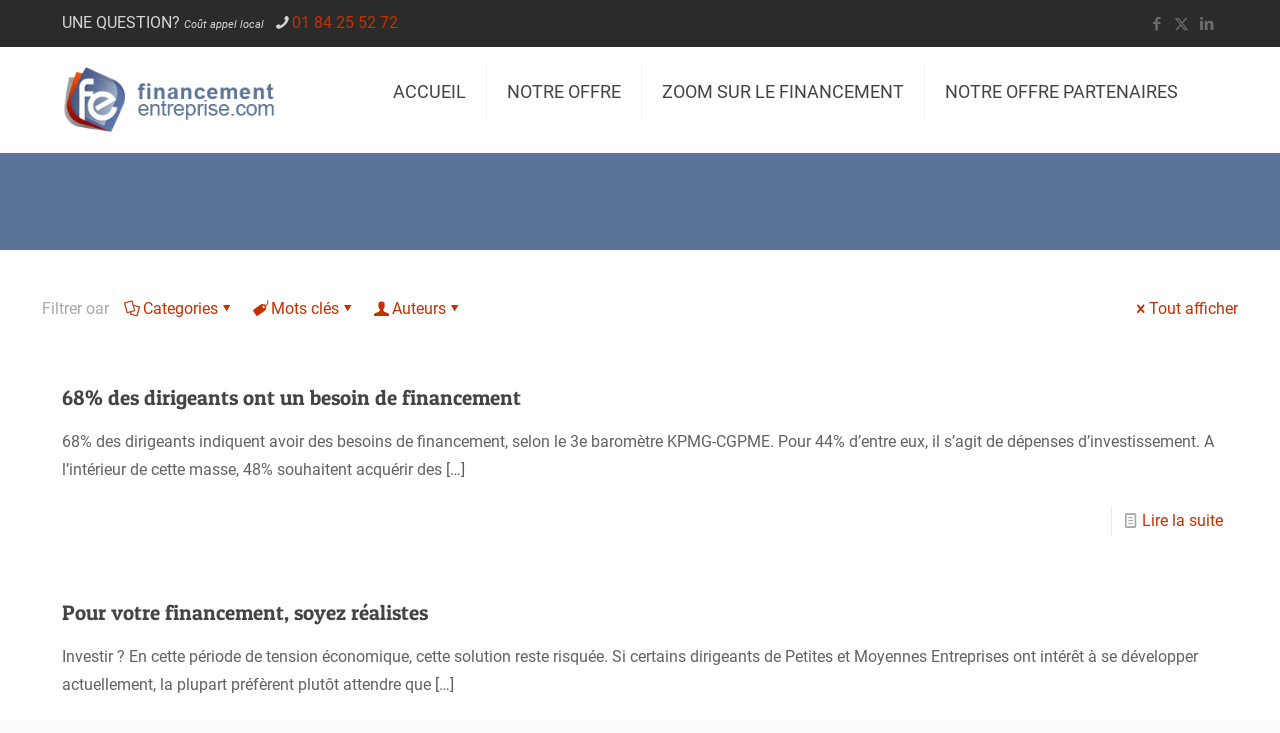

--- FILE ---
content_type: text/html; charset=UTF-8
request_url: https://www.financement-entreprise.com/tag/besoins-de-financement
body_size: 31553
content:
<!DOCTYPE html>
<html lang="fr-FR" class="no-js " itemscope itemtype="https://schema.org/WebPage" >

<head>

<meta charset="UTF-8" />
<meta name='robots' content='index, follow, max-image-preview:large, max-snippet:-1, max-video-preview:-1' />
<meta name="description" content="Just another WordPress site"/>
<link rel="alternate" hreflang="fr-FR" href="https://www.financement-entreprise.com/tag/besoins-de-financement"/>
<script>
  (function(i,s,o,g,r,a,m){i['GoogleAnalyticsObject']=r;i[r]=i[r]||function(){
  (i[r].q=i[r].q||[]).push(arguments)},i[r].l=1*new Date();a=s.createElement(o),
  m=s.getElementsByTagName(o)[0];a.async=1;a.src=g;m.parentNode.insertBefore(a,m)
  })(window,document,'script','//www.google-analytics.com/analytics.js','ga');

  ga('create', 'UA-72697353-1', 'auto');
  ga('send', 'pageview');

</script><meta name="format-detection" content="telephone=no">
<meta name="viewport" content="width=device-width, initial-scale=1, maximum-scale=1" />
<link rel="shortcut icon" href="https://www.financement-entreprise.com/wp-content/uploads/2016/01/favicon.png" type="image/x-icon" />
<meta name="theme-color" content="#ffffff" media="(prefers-color-scheme: light)">
<meta name="theme-color" content="#ffffff" media="(prefers-color-scheme: dark)">

	<title>besoins de financement Archives - 1er comparateur de prêt professionnel</title>
	<link rel="canonical" href="https://www.financement-entreprise.com/tag/besoins-de-financement" />
	<meta property="og:locale" content="fr_FR" />
	<meta property="og:type" content="article" />
	<meta property="og:title" content="besoins de financement Archives - 1er comparateur de prêt professionnel" />
	<meta property="og:url" content="https://www.financement-entreprise.com/tag/besoins-de-financement" />
	<meta property="og:site_name" content="1er comparateur de prêt professionnel" />
	<script type="application/ld+json" class="yoast-schema-graph">{"@context":"https://schema.org","@graph":[{"@type":"CollectionPage","@id":"https://www.financement-entreprise.com/tag/besoins-de-financement","url":"https://www.financement-entreprise.com/tag/besoins-de-financement","name":"besoins de financement Archives - 1er comparateur de prêt professionnel","isPartOf":{"@id":"https://www.financement-entreprise.com/#website"},"breadcrumb":{"@id":"https://www.financement-entreprise.com/tag/besoins-de-financement#breadcrumb"},"inLanguage":"fr-FR"},{"@type":"BreadcrumbList","@id":"https://www.financement-entreprise.com/tag/besoins-de-financement#breadcrumb","itemListElement":[{"@type":"ListItem","position":1,"name":"Home","item":"https://www.financement-entreprise.com/"},{"@type":"ListItem","position":2,"name":"besoins de financement"}]},{"@type":"WebSite","@id":"https://www.financement-entreprise.com/#website","url":"https://www.financement-entreprise.com/","name":"1er comparateur de prêt professionnel","description":"Votre financement","potentialAction":[{"@type":"SearchAction","target":{"@type":"EntryPoint","urlTemplate":"https://www.financement-entreprise.com/?s={search_term_string}"},"query-input":{"@type":"PropertyValueSpecification","valueRequired":true,"valueName":"search_term_string"}}],"inLanguage":"fr-FR"}]}</script>


<link rel="alternate" type="application/rss+xml" title="1er comparateur de prêt professionnel &raquo; Flux" href="https://www.financement-entreprise.com/feed" />
<link rel="alternate" type="application/rss+xml" title="1er comparateur de prêt professionnel &raquo; Flux des commentaires" href="https://www.financement-entreprise.com/comments/feed" />
<link rel="alternate" type="application/rss+xml" title="1er comparateur de prêt professionnel &raquo; Flux de l’étiquette besoins de financement" href="https://www.financement-entreprise.com/tag/besoins-de-financement/feed" />
<style id='wp-img-auto-sizes-contain-inline-css' type='text/css'>
img:is([sizes=auto i],[sizes^="auto," i]){contain-intrinsic-size:3000px 1500px}
/*# sourceURL=wp-img-auto-sizes-contain-inline-css */
</style>
<style id='wp-emoji-styles-inline-css' type='text/css'>

	img.wp-smiley, img.emoji {
		display: inline !important;
		border: none !important;
		box-shadow: none !important;
		height: 1em !important;
		width: 1em !important;
		margin: 0 0.07em !important;
		vertical-align: -0.1em !important;
		background: none !important;
		padding: 0 !important;
	}
/*# sourceURL=wp-emoji-styles-inline-css */
</style>
<style id='wp-block-library-inline-css' type='text/css'>
:root{--wp-block-synced-color:#7a00df;--wp-block-synced-color--rgb:122,0,223;--wp-bound-block-color:var(--wp-block-synced-color);--wp-editor-canvas-background:#ddd;--wp-admin-theme-color:#007cba;--wp-admin-theme-color--rgb:0,124,186;--wp-admin-theme-color-darker-10:#006ba1;--wp-admin-theme-color-darker-10--rgb:0,107,160.5;--wp-admin-theme-color-darker-20:#005a87;--wp-admin-theme-color-darker-20--rgb:0,90,135;--wp-admin-border-width-focus:2px}@media (min-resolution:192dpi){:root{--wp-admin-border-width-focus:1.5px}}.wp-element-button{cursor:pointer}:root .has-very-light-gray-background-color{background-color:#eee}:root .has-very-dark-gray-background-color{background-color:#313131}:root .has-very-light-gray-color{color:#eee}:root .has-very-dark-gray-color{color:#313131}:root .has-vivid-green-cyan-to-vivid-cyan-blue-gradient-background{background:linear-gradient(135deg,#00d084,#0693e3)}:root .has-purple-crush-gradient-background{background:linear-gradient(135deg,#34e2e4,#4721fb 50%,#ab1dfe)}:root .has-hazy-dawn-gradient-background{background:linear-gradient(135deg,#faaca8,#dad0ec)}:root .has-subdued-olive-gradient-background{background:linear-gradient(135deg,#fafae1,#67a671)}:root .has-atomic-cream-gradient-background{background:linear-gradient(135deg,#fdd79a,#004a59)}:root .has-nightshade-gradient-background{background:linear-gradient(135deg,#330968,#31cdcf)}:root .has-midnight-gradient-background{background:linear-gradient(135deg,#020381,#2874fc)}:root{--wp--preset--font-size--normal:16px;--wp--preset--font-size--huge:42px}.has-regular-font-size{font-size:1em}.has-larger-font-size{font-size:2.625em}.has-normal-font-size{font-size:var(--wp--preset--font-size--normal)}.has-huge-font-size{font-size:var(--wp--preset--font-size--huge)}.has-text-align-center{text-align:center}.has-text-align-left{text-align:left}.has-text-align-right{text-align:right}.has-fit-text{white-space:nowrap!important}#end-resizable-editor-section{display:none}.aligncenter{clear:both}.items-justified-left{justify-content:flex-start}.items-justified-center{justify-content:center}.items-justified-right{justify-content:flex-end}.items-justified-space-between{justify-content:space-between}.screen-reader-text{border:0;clip-path:inset(50%);height:1px;margin:-1px;overflow:hidden;padding:0;position:absolute;width:1px;word-wrap:normal!important}.screen-reader-text:focus{background-color:#ddd;clip-path:none;color:#444;display:block;font-size:1em;height:auto;left:5px;line-height:normal;padding:15px 23px 14px;text-decoration:none;top:5px;width:auto;z-index:100000}html :where(.has-border-color){border-style:solid}html :where([style*=border-top-color]){border-top-style:solid}html :where([style*=border-right-color]){border-right-style:solid}html :where([style*=border-bottom-color]){border-bottom-style:solid}html :where([style*=border-left-color]){border-left-style:solid}html :where([style*=border-width]){border-style:solid}html :where([style*=border-top-width]){border-top-style:solid}html :where([style*=border-right-width]){border-right-style:solid}html :where([style*=border-bottom-width]){border-bottom-style:solid}html :where([style*=border-left-width]){border-left-style:solid}html :where(img[class*=wp-image-]){height:auto;max-width:100%}:where(figure){margin:0 0 1em}html :where(.is-position-sticky){--wp-admin--admin-bar--position-offset:var(--wp-admin--admin-bar--height,0px)}@media screen and (max-width:600px){html :where(.is-position-sticky){--wp-admin--admin-bar--position-offset:0px}}

/*# sourceURL=wp-block-library-inline-css */
</style><style id='wp-block-heading-inline-css' type='text/css'>
h1:where(.wp-block-heading).has-background,h2:where(.wp-block-heading).has-background,h3:where(.wp-block-heading).has-background,h4:where(.wp-block-heading).has-background,h5:where(.wp-block-heading).has-background,h6:where(.wp-block-heading).has-background{padding:1.25em 2.375em}h1.has-text-align-left[style*=writing-mode]:where([style*=vertical-lr]),h1.has-text-align-right[style*=writing-mode]:where([style*=vertical-rl]),h2.has-text-align-left[style*=writing-mode]:where([style*=vertical-lr]),h2.has-text-align-right[style*=writing-mode]:where([style*=vertical-rl]),h3.has-text-align-left[style*=writing-mode]:where([style*=vertical-lr]),h3.has-text-align-right[style*=writing-mode]:where([style*=vertical-rl]),h4.has-text-align-left[style*=writing-mode]:where([style*=vertical-lr]),h4.has-text-align-right[style*=writing-mode]:where([style*=vertical-rl]),h5.has-text-align-left[style*=writing-mode]:where([style*=vertical-lr]),h5.has-text-align-right[style*=writing-mode]:where([style*=vertical-rl]),h6.has-text-align-left[style*=writing-mode]:where([style*=vertical-lr]),h6.has-text-align-right[style*=writing-mode]:where([style*=vertical-rl]){rotate:180deg}
/*# sourceURL=https://www.financement-entreprise.com/wp-includes/blocks/heading/style.min.css */
</style>
<style id='wp-block-columns-inline-css' type='text/css'>
.wp-block-columns{box-sizing:border-box;display:flex;flex-wrap:wrap!important}@media (min-width:782px){.wp-block-columns{flex-wrap:nowrap!important}}.wp-block-columns{align-items:normal!important}.wp-block-columns.are-vertically-aligned-top{align-items:flex-start}.wp-block-columns.are-vertically-aligned-center{align-items:center}.wp-block-columns.are-vertically-aligned-bottom{align-items:flex-end}@media (max-width:781px){.wp-block-columns:not(.is-not-stacked-on-mobile)>.wp-block-column{flex-basis:100%!important}}@media (min-width:782px){.wp-block-columns:not(.is-not-stacked-on-mobile)>.wp-block-column{flex-basis:0;flex-grow:1}.wp-block-columns:not(.is-not-stacked-on-mobile)>.wp-block-column[style*=flex-basis]{flex-grow:0}}.wp-block-columns.is-not-stacked-on-mobile{flex-wrap:nowrap!important}.wp-block-columns.is-not-stacked-on-mobile>.wp-block-column{flex-basis:0;flex-grow:1}.wp-block-columns.is-not-stacked-on-mobile>.wp-block-column[style*=flex-basis]{flex-grow:0}:where(.wp-block-columns){margin-bottom:1.75em}:where(.wp-block-columns.has-background){padding:1.25em 2.375em}.wp-block-column{flex-grow:1;min-width:0;overflow-wrap:break-word;word-break:break-word}.wp-block-column.is-vertically-aligned-top{align-self:flex-start}.wp-block-column.is-vertically-aligned-center{align-self:center}.wp-block-column.is-vertically-aligned-bottom{align-self:flex-end}.wp-block-column.is-vertically-aligned-stretch{align-self:stretch}.wp-block-column.is-vertically-aligned-bottom,.wp-block-column.is-vertically-aligned-center,.wp-block-column.is-vertically-aligned-top{width:100%}
/*# sourceURL=https://www.financement-entreprise.com/wp-includes/blocks/columns/style.min.css */
</style>
<style id='wp-block-paragraph-inline-css' type='text/css'>
.is-small-text{font-size:.875em}.is-regular-text{font-size:1em}.is-large-text{font-size:2.25em}.is-larger-text{font-size:3em}.has-drop-cap:not(:focus):first-letter{float:left;font-size:8.4em;font-style:normal;font-weight:100;line-height:.68;margin:.05em .1em 0 0;text-transform:uppercase}body.rtl .has-drop-cap:not(:focus):first-letter{float:none;margin-left:.1em}p.has-drop-cap.has-background{overflow:hidden}:root :where(p.has-background){padding:1.25em 2.375em}:where(p.has-text-color:not(.has-link-color)) a{color:inherit}p.has-text-align-left[style*="writing-mode:vertical-lr"],p.has-text-align-right[style*="writing-mode:vertical-rl"]{rotate:180deg}
/*# sourceURL=https://www.financement-entreprise.com/wp-includes/blocks/paragraph/style.min.css */
</style>
<style id='global-styles-inline-css' type='text/css'>
:root{--wp--preset--aspect-ratio--square: 1;--wp--preset--aspect-ratio--4-3: 4/3;--wp--preset--aspect-ratio--3-4: 3/4;--wp--preset--aspect-ratio--3-2: 3/2;--wp--preset--aspect-ratio--2-3: 2/3;--wp--preset--aspect-ratio--16-9: 16/9;--wp--preset--aspect-ratio--9-16: 9/16;--wp--preset--color--black: #000000;--wp--preset--color--cyan-bluish-gray: #abb8c3;--wp--preset--color--white: #ffffff;--wp--preset--color--pale-pink: #f78da7;--wp--preset--color--vivid-red: #cf2e2e;--wp--preset--color--luminous-vivid-orange: #ff6900;--wp--preset--color--luminous-vivid-amber: #fcb900;--wp--preset--color--light-green-cyan: #7bdcb5;--wp--preset--color--vivid-green-cyan: #00d084;--wp--preset--color--pale-cyan-blue: #8ed1fc;--wp--preset--color--vivid-cyan-blue: #0693e3;--wp--preset--color--vivid-purple: #9b51e0;--wp--preset--gradient--vivid-cyan-blue-to-vivid-purple: linear-gradient(135deg,rgb(6,147,227) 0%,rgb(155,81,224) 100%);--wp--preset--gradient--light-green-cyan-to-vivid-green-cyan: linear-gradient(135deg,rgb(122,220,180) 0%,rgb(0,208,130) 100%);--wp--preset--gradient--luminous-vivid-amber-to-luminous-vivid-orange: linear-gradient(135deg,rgb(252,185,0) 0%,rgb(255,105,0) 100%);--wp--preset--gradient--luminous-vivid-orange-to-vivid-red: linear-gradient(135deg,rgb(255,105,0) 0%,rgb(207,46,46) 100%);--wp--preset--gradient--very-light-gray-to-cyan-bluish-gray: linear-gradient(135deg,rgb(238,238,238) 0%,rgb(169,184,195) 100%);--wp--preset--gradient--cool-to-warm-spectrum: linear-gradient(135deg,rgb(74,234,220) 0%,rgb(151,120,209) 20%,rgb(207,42,186) 40%,rgb(238,44,130) 60%,rgb(251,105,98) 80%,rgb(254,248,76) 100%);--wp--preset--gradient--blush-light-purple: linear-gradient(135deg,rgb(255,206,236) 0%,rgb(152,150,240) 100%);--wp--preset--gradient--blush-bordeaux: linear-gradient(135deg,rgb(254,205,165) 0%,rgb(254,45,45) 50%,rgb(107,0,62) 100%);--wp--preset--gradient--luminous-dusk: linear-gradient(135deg,rgb(255,203,112) 0%,rgb(199,81,192) 50%,rgb(65,88,208) 100%);--wp--preset--gradient--pale-ocean: linear-gradient(135deg,rgb(255,245,203) 0%,rgb(182,227,212) 50%,rgb(51,167,181) 100%);--wp--preset--gradient--electric-grass: linear-gradient(135deg,rgb(202,248,128) 0%,rgb(113,206,126) 100%);--wp--preset--gradient--midnight: linear-gradient(135deg,rgb(2,3,129) 0%,rgb(40,116,252) 100%);--wp--preset--font-size--small: 13px;--wp--preset--font-size--medium: 20px;--wp--preset--font-size--large: 36px;--wp--preset--font-size--x-large: 42px;--wp--preset--spacing--20: 0.44rem;--wp--preset--spacing--30: 0.67rem;--wp--preset--spacing--40: 1rem;--wp--preset--spacing--50: 1.5rem;--wp--preset--spacing--60: 2.25rem;--wp--preset--spacing--70: 3.38rem;--wp--preset--spacing--80: 5.06rem;--wp--preset--shadow--natural: 6px 6px 9px rgba(0, 0, 0, 0.2);--wp--preset--shadow--deep: 12px 12px 50px rgba(0, 0, 0, 0.4);--wp--preset--shadow--sharp: 6px 6px 0px rgba(0, 0, 0, 0.2);--wp--preset--shadow--outlined: 6px 6px 0px -3px rgb(255, 255, 255), 6px 6px rgb(0, 0, 0);--wp--preset--shadow--crisp: 6px 6px 0px rgb(0, 0, 0);}:where(.is-layout-flex){gap: 0.5em;}:where(.is-layout-grid){gap: 0.5em;}body .is-layout-flex{display: flex;}.is-layout-flex{flex-wrap: wrap;align-items: center;}.is-layout-flex > :is(*, div){margin: 0;}body .is-layout-grid{display: grid;}.is-layout-grid > :is(*, div){margin: 0;}:where(.wp-block-columns.is-layout-flex){gap: 2em;}:where(.wp-block-columns.is-layout-grid){gap: 2em;}:where(.wp-block-post-template.is-layout-flex){gap: 1.25em;}:where(.wp-block-post-template.is-layout-grid){gap: 1.25em;}.has-black-color{color: var(--wp--preset--color--black) !important;}.has-cyan-bluish-gray-color{color: var(--wp--preset--color--cyan-bluish-gray) !important;}.has-white-color{color: var(--wp--preset--color--white) !important;}.has-pale-pink-color{color: var(--wp--preset--color--pale-pink) !important;}.has-vivid-red-color{color: var(--wp--preset--color--vivid-red) !important;}.has-luminous-vivid-orange-color{color: var(--wp--preset--color--luminous-vivid-orange) !important;}.has-luminous-vivid-amber-color{color: var(--wp--preset--color--luminous-vivid-amber) !important;}.has-light-green-cyan-color{color: var(--wp--preset--color--light-green-cyan) !important;}.has-vivid-green-cyan-color{color: var(--wp--preset--color--vivid-green-cyan) !important;}.has-pale-cyan-blue-color{color: var(--wp--preset--color--pale-cyan-blue) !important;}.has-vivid-cyan-blue-color{color: var(--wp--preset--color--vivid-cyan-blue) !important;}.has-vivid-purple-color{color: var(--wp--preset--color--vivid-purple) !important;}.has-black-background-color{background-color: var(--wp--preset--color--black) !important;}.has-cyan-bluish-gray-background-color{background-color: var(--wp--preset--color--cyan-bluish-gray) !important;}.has-white-background-color{background-color: var(--wp--preset--color--white) !important;}.has-pale-pink-background-color{background-color: var(--wp--preset--color--pale-pink) !important;}.has-vivid-red-background-color{background-color: var(--wp--preset--color--vivid-red) !important;}.has-luminous-vivid-orange-background-color{background-color: var(--wp--preset--color--luminous-vivid-orange) !important;}.has-luminous-vivid-amber-background-color{background-color: var(--wp--preset--color--luminous-vivid-amber) !important;}.has-light-green-cyan-background-color{background-color: var(--wp--preset--color--light-green-cyan) !important;}.has-vivid-green-cyan-background-color{background-color: var(--wp--preset--color--vivid-green-cyan) !important;}.has-pale-cyan-blue-background-color{background-color: var(--wp--preset--color--pale-cyan-blue) !important;}.has-vivid-cyan-blue-background-color{background-color: var(--wp--preset--color--vivid-cyan-blue) !important;}.has-vivid-purple-background-color{background-color: var(--wp--preset--color--vivid-purple) !important;}.has-black-border-color{border-color: var(--wp--preset--color--black) !important;}.has-cyan-bluish-gray-border-color{border-color: var(--wp--preset--color--cyan-bluish-gray) !important;}.has-white-border-color{border-color: var(--wp--preset--color--white) !important;}.has-pale-pink-border-color{border-color: var(--wp--preset--color--pale-pink) !important;}.has-vivid-red-border-color{border-color: var(--wp--preset--color--vivid-red) !important;}.has-luminous-vivid-orange-border-color{border-color: var(--wp--preset--color--luminous-vivid-orange) !important;}.has-luminous-vivid-amber-border-color{border-color: var(--wp--preset--color--luminous-vivid-amber) !important;}.has-light-green-cyan-border-color{border-color: var(--wp--preset--color--light-green-cyan) !important;}.has-vivid-green-cyan-border-color{border-color: var(--wp--preset--color--vivid-green-cyan) !important;}.has-pale-cyan-blue-border-color{border-color: var(--wp--preset--color--pale-cyan-blue) !important;}.has-vivid-cyan-blue-border-color{border-color: var(--wp--preset--color--vivid-cyan-blue) !important;}.has-vivid-purple-border-color{border-color: var(--wp--preset--color--vivid-purple) !important;}.has-vivid-cyan-blue-to-vivid-purple-gradient-background{background: var(--wp--preset--gradient--vivid-cyan-blue-to-vivid-purple) !important;}.has-light-green-cyan-to-vivid-green-cyan-gradient-background{background: var(--wp--preset--gradient--light-green-cyan-to-vivid-green-cyan) !important;}.has-luminous-vivid-amber-to-luminous-vivid-orange-gradient-background{background: var(--wp--preset--gradient--luminous-vivid-amber-to-luminous-vivid-orange) !important;}.has-luminous-vivid-orange-to-vivid-red-gradient-background{background: var(--wp--preset--gradient--luminous-vivid-orange-to-vivid-red) !important;}.has-very-light-gray-to-cyan-bluish-gray-gradient-background{background: var(--wp--preset--gradient--very-light-gray-to-cyan-bluish-gray) !important;}.has-cool-to-warm-spectrum-gradient-background{background: var(--wp--preset--gradient--cool-to-warm-spectrum) !important;}.has-blush-light-purple-gradient-background{background: var(--wp--preset--gradient--blush-light-purple) !important;}.has-blush-bordeaux-gradient-background{background: var(--wp--preset--gradient--blush-bordeaux) !important;}.has-luminous-dusk-gradient-background{background: var(--wp--preset--gradient--luminous-dusk) !important;}.has-pale-ocean-gradient-background{background: var(--wp--preset--gradient--pale-ocean) !important;}.has-electric-grass-gradient-background{background: var(--wp--preset--gradient--electric-grass) !important;}.has-midnight-gradient-background{background: var(--wp--preset--gradient--midnight) !important;}.has-small-font-size{font-size: var(--wp--preset--font-size--small) !important;}.has-medium-font-size{font-size: var(--wp--preset--font-size--medium) !important;}.has-large-font-size{font-size: var(--wp--preset--font-size--large) !important;}.has-x-large-font-size{font-size: var(--wp--preset--font-size--x-large) !important;}
:where(.wp-block-columns.is-layout-flex){gap: 2em;}:where(.wp-block-columns.is-layout-grid){gap: 2em;}
/*# sourceURL=global-styles-inline-css */
</style>
<style id='core-block-supports-inline-css' type='text/css'>
.wp-container-core-columns-is-layout-9d6595d7{flex-wrap:nowrap;}
/*# sourceURL=core-block-supports-inline-css */
</style>

<style id='classic-theme-styles-inline-css' type='text/css'>
/*! This file is auto-generated */
.wp-block-button__link{color:#fff;background-color:#32373c;border-radius:9999px;box-shadow:none;text-decoration:none;padding:calc(.667em + 2px) calc(1.333em + 2px);font-size:1.125em}.wp-block-file__button{background:#32373c;color:#fff;text-decoration:none}
/*# sourceURL=/wp-includes/css/classic-themes.min.css */
</style>
<link rel='stylesheet' id='contact-form-7-css' href='https://www.financement-entreprise.com/wp-content/plugins/contact-form-7/includes/css/styles.css' type='text/css' media='all' />
<link rel='stylesheet' id='mfn-be-css' href='https://www.financement-entreprise.com/wp-content/themes/betheme/css/be.min.css' type='text/css' media='all' />
<link rel='stylesheet' id='mfn-animations-css' href='https://www.financement-entreprise.com/wp-content/themes/betheme/assets/animations/animations.min.css' type='text/css' media='all' />
<link rel='stylesheet' id='mfn-font-awesome-css' href='https://www.financement-entreprise.com/wp-content/themes/betheme/fonts/fontawesome/fontawesome.min.css' type='text/css' media='all' />
<link rel='stylesheet' id='mfn-responsive-css' href='https://www.financement-entreprise.com/wp-content/themes/betheme/css/responsive.min.css' type='text/css' media='all' />
<link rel='stylesheet' id='mfn-local-fonts-css' href='https://www.financement-entreprise.com/wp-content/uploads/betheme/fonts/mfn-local-fonts.css' type='text/css' media='all' />
<style id='mfn-dynamic-inline-css' type='text/css'>
html{background-color:#FCFCFC}#Wrapper,#Content,.mfn-popup .mfn-popup-content,.mfn-off-canvas-sidebar .mfn-off-canvas-content-wrapper,.mfn-cart-holder,.mfn-header-login,#Top_bar .search_wrapper,#Top_bar .top_bar_right .mfn-live-search-box,.column_livesearch .mfn-live-search-wrapper,.column_livesearch .mfn-live-search-box{background-color:#FFFFFF}.layout-boxed.mfn-bebuilder-header.mfn-ui #Wrapper .mfn-only-sample-content{background-color:#FFFFFF}body:not(.template-slider) #Header{min-height:250px}body.header-below:not(.template-slider) #Header{padding-top:250px}.elementor-page.elementor-default #Content .the_content .section_wrapper{max-width:100%}.elementor-page.elementor-default #Content .section.the_content{width:100%}.elementor-page.elementor-default #Content .section_wrapper .the_content_wrapper{margin-left:0;margin-right:0;width:100%}body,span.date_label,.timeline_items li h3 span,input[type="date"],input[type="text"],input[type="password"],input[type="tel"],input[type="email"],input[type="url"],textarea,select,.offer_li .title h3,.mfn-menu-item-megamenu{font-family:"Roboto"}.lead,.big{font-family:"Roboto"}#menu > ul > li > a,#overlay-menu ul li a{font-family:"Roboto"}#Subheader .title{font-family:"Arial"}h1,h2,h3,h4,.text-logo #logo{font-family:"Patua One"}h5,h6{font-family:"Roboto"}blockquote{font-family:"Patua One"}.chart_box .chart .num,.counter .desc_wrapper .number-wrapper,.how_it_works .image .number,.pricing-box .plan-header .price,.quick_fact .number-wrapper,.woocommerce .product div.entry-summary .price{font-family:"Arial"}body,.mfn-menu-item-megamenu{font-size:16px;line-height:28px;font-weight:400;letter-spacing:0px}.lead,.big{font-size:17px;line-height:30px;font-weight:400;letter-spacing:0px}#menu > ul > li > a,#overlay-menu ul li a{font-size:18px;font-weight:400;letter-spacing:0px}#overlay-menu ul li a{line-height:27px}#Subheader .title{font-size:50px;line-height:60px;font-weight:400;letter-spacing:0px}h1,.text-logo #logo{font-size:25px;line-height:60px;font-weight:500;letter-spacing:0px}h2{font-size:30px;line-height:50px;font-weight:500;letter-spacing:0px}h3,.woocommerce ul.products li.product h3,.woocommerce #customer_login h2{font-size:25px;line-height:40px;font-weight:300;letter-spacing:0px}h4,.woocommerce .woocommerce-order-details__title,.woocommerce .wc-bacs-bank-details-heading,.woocommerce .woocommerce-customer-details h2{font-size:21px;line-height:30px;font-weight:300;letter-spacing:0px}h5{font-size:15px;line-height:30px;font-weight:400;letter-spacing:0px}h6{font-size:13px;line-height:26px;font-weight:700;letter-spacing:0px}#Intro .intro-title{font-size:70px;line-height:70px;font-weight:400;letter-spacing:0px}@media only screen and (min-width:768px) and (max-width:959px){body,.mfn-menu-item-megamenu{font-size:16px;line-height:28px;font-weight:400;letter-spacing:0px}.lead,.big{font-size:17px;line-height:30px;font-weight:400;letter-spacing:0px}#menu > ul > li > a,#overlay-menu ul li a{font-size:18px;font-weight:400;letter-spacing:0px}#overlay-menu ul li a{line-height:27px}#Subheader .title{font-size:50px;line-height:60px;font-weight:400;letter-spacing:0px}h1,.text-logo #logo{font-size:25px;line-height:60px;font-weight:500;letter-spacing:0px}h2{font-size:30px;line-height:50px;font-weight:500;letter-spacing:0px}h3,.woocommerce ul.products li.product h3,.woocommerce #customer_login h2{font-size:25px;line-height:40px;font-weight:300;letter-spacing:0px}h4,.woocommerce .woocommerce-order-details__title,.woocommerce .wc-bacs-bank-details-heading,.woocommerce .woocommerce-customer-details h2{font-size:21px;line-height:30px;font-weight:300;letter-spacing:0px}h5{font-size:15px;line-height:30px;font-weight:400;letter-spacing:0px}h6{font-size:13px;line-height:26px;font-weight:700;letter-spacing:0px}#Intro .intro-title{font-size:70px;line-height:70px;font-weight:400;letter-spacing:0px}blockquote{font-size:15px}.chart_box .chart .num{font-size:45px;line-height:45px}.counter .desc_wrapper .number-wrapper{font-size:45px;line-height:45px}.counter .desc_wrapper .title{font-size:14px;line-height:18px}.faq .question .title{font-size:14px}.fancy_heading .title{font-size:38px;line-height:38px}.offer .offer_li .desc_wrapper .title h3{font-size:32px;line-height:32px}.offer_thumb_ul li.offer_thumb_li .desc_wrapper .title h3{font-size:32px;line-height:32px}.pricing-box .plan-header h2{font-size:27px;line-height:27px}.pricing-box .plan-header .price > span{font-size:40px;line-height:40px}.pricing-box .plan-header .price sup.currency{font-size:18px;line-height:18px}.pricing-box .plan-header .price sup.period{font-size:14px;line-height:14px}.quick_fact .number-wrapper{font-size:80px;line-height:80px}.trailer_box .desc h2{font-size:27px;line-height:27px}.widget > h3{font-size:17px;line-height:20px}}@media only screen and (min-width:480px) and (max-width:767px){body,.mfn-menu-item-megamenu{font-size:16px;line-height:28px;font-weight:400;letter-spacing:0px}.lead,.big{font-size:17px;line-height:30px;font-weight:400;letter-spacing:0px}#menu > ul > li > a,#overlay-menu ul li a{font-size:18px;font-weight:400;letter-spacing:0px}#overlay-menu ul li a{line-height:27px}#Subheader .title{font-size:50px;line-height:60px;font-weight:400;letter-spacing:0px}h1,.text-logo #logo{font-size:25px;line-height:60px;font-weight:500;letter-spacing:0px}h2{font-size:30px;line-height:50px;font-weight:500;letter-spacing:0px}h3,.woocommerce ul.products li.product h3,.woocommerce #customer_login h2{font-size:25px;line-height:40px;font-weight:300;letter-spacing:0px}h4,.woocommerce .woocommerce-order-details__title,.woocommerce .wc-bacs-bank-details-heading,.woocommerce .woocommerce-customer-details h2{font-size:21px;line-height:30px;font-weight:300;letter-spacing:0px}h5{font-size:15px;line-height:30px;font-weight:400;letter-spacing:0px}h6{font-size:13px;line-height:26px;font-weight:700;letter-spacing:0px}#Intro .intro-title{font-size:70px;line-height:70px;font-weight:400;letter-spacing:0px}blockquote{font-size:14px}.chart_box .chart .num{font-size:40px;line-height:40px}.counter .desc_wrapper .number-wrapper{font-size:40px;line-height:40px}.counter .desc_wrapper .title{font-size:13px;line-height:16px}.faq .question .title{font-size:13px}.fancy_heading .title{font-size:34px;line-height:34px}.offer .offer_li .desc_wrapper .title h3{font-size:28px;line-height:28px}.offer_thumb_ul li.offer_thumb_li .desc_wrapper .title h3{font-size:28px;line-height:28px}.pricing-box .plan-header h2{font-size:24px;line-height:24px}.pricing-box .plan-header .price > span{font-size:34px;line-height:34px}.pricing-box .plan-header .price sup.currency{font-size:16px;line-height:16px}.pricing-box .plan-header .price sup.period{font-size:13px;line-height:13px}.quick_fact .number-wrapper{font-size:70px;line-height:70px}.trailer_box .desc h2{font-size:24px;line-height:24px}.widget > h3{font-size:16px;line-height:19px}}@media only screen and (max-width:479px){body,.mfn-menu-item-megamenu{font-size:16px;line-height:28px;font-weight:400;letter-spacing:0px}.lead,.big{font-size:17px;line-height:30px;font-weight:400;letter-spacing:0px}#menu > ul > li > a,#overlay-menu ul li a{font-size:18px;font-weight:400;letter-spacing:0px}#overlay-menu ul li a{line-height:27px}#Subheader .title{font-size:50px;line-height:60px;font-weight:400;letter-spacing:0px}h1,.text-logo #logo{font-size:25px;line-height:60px;font-weight:500;letter-spacing:0px}h2{font-size:30px;line-height:50px;font-weight:500;letter-spacing:0px}h3,.woocommerce ul.products li.product h3,.woocommerce #customer_login h2{font-size:25px;line-height:40px;font-weight:300;letter-spacing:0px}h4,.woocommerce .woocommerce-order-details__title,.woocommerce .wc-bacs-bank-details-heading,.woocommerce .woocommerce-customer-details h2{font-size:21px;line-height:30px;font-weight:300;letter-spacing:0px}h5{font-size:15px;line-height:30px;font-weight:400;letter-spacing:0px}h6{font-size:13px;line-height:26px;font-weight:700;letter-spacing:0px}#Intro .intro-title{font-size:70px;line-height:70px;font-weight:400;letter-spacing:0px}blockquote{font-size:13px}.chart_box .chart .num{font-size:35px;line-height:35px}.counter .desc_wrapper .number-wrapper{font-size:35px;line-height:35px}.counter .desc_wrapper .title{font-size:13px;line-height:26px}.faq .question .title{font-size:13px}.fancy_heading .title{font-size:30px;line-height:30px}.offer .offer_li .desc_wrapper .title h3{font-size:26px;line-height:26px}.offer_thumb_ul li.offer_thumb_li .desc_wrapper .title h3{font-size:26px;line-height:26px}.pricing-box .plan-header h2{font-size:21px;line-height:21px}.pricing-box .plan-header .price > span{font-size:32px;line-height:32px}.pricing-box .plan-header .price sup.currency{font-size:14px;line-height:14px}.pricing-box .plan-header .price sup.period{font-size:13px;line-height:13px}.quick_fact .number-wrapper{font-size:60px;line-height:60px}.trailer_box .desc h2{font-size:21px;line-height:21px}.widget > h3{font-size:15px;line-height:18px}}.with_aside .sidebar.columns{width:23%}.with_aside .sections_group{width:77%}.aside_both .sidebar.columns{width:18%}.aside_both .sidebar.sidebar-1{margin-left:-82%}.aside_both .sections_group{width:64%;margin-left:18%}@media only screen and (min-width:1240px){#Wrapper,.with_aside .content_wrapper{max-width:1240px}body.layout-boxed.mfn-header-scrolled .mfn-header-tmpl.mfn-sticky-layout-width{max-width:1240px;left:0;right:0;margin-left:auto;margin-right:auto}body.layout-boxed:not(.mfn-header-scrolled) .mfn-header-tmpl.mfn-header-layout-width,body.layout-boxed .mfn-header-tmpl.mfn-header-layout-width:not(.mfn-hasSticky){max-width:1240px;left:0;right:0;margin-left:auto;margin-right:auto}body.layout-boxed.mfn-bebuilder-header.mfn-ui .mfn-only-sample-content{max-width:1240px;margin-left:auto;margin-right:auto}.section_wrapper,.container{max-width:1220px}.layout-boxed.header-boxed #Top_bar.is-sticky{max-width:1240px}}@media only screen and (max-width:767px){#Wrapper{max-width:calc(100% - 67px)}.content_wrapper .section_wrapper,.container,.four.columns .widget-area{max-width:550px !important;padding-left:33px;padding-right:33px}}body{--mfn-button-font-family:inherit;--mfn-button-font-size:16px;--mfn-button-font-weight:400;--mfn-button-font-style:inherit;--mfn-button-letter-spacing:0px;--mfn-button-padding:16px 20px 16px 20px;--mfn-button-border-width:2px;--mfn-button-border-radius:3px;--mfn-button-gap:10px;--mfn-button-transition:0.2s;--mfn-button-color:#747474;--mfn-button-color-hover:#FFFFFF;--mfn-button-bg:;--mfn-button-bg-hover:#f7f7f7;--mfn-button-border-color:transparent;--mfn-button-border-color-hover:transparent;--mfn-button-icon-color:#747474;--mfn-button-icon-color-hover:#FFFFFF;--mfn-button-box-shadow:unset;--mfn-button-theme-color:#c23100;--mfn-button-theme-color-hover:#000000;--mfn-button-theme-bg:;--mfn-button-theme-bg-hover:#c23100;--mfn-button-theme-border-color:transparent;--mfn-button-theme-border-color-hover:transparent;--mfn-button-theme-icon-color:#c23100;--mfn-button-theme-icon-color-hover:#000000;--mfn-button-theme-box-shadow:unset;--mfn-button-shop-color:#c23100;--mfn-button-shop-color-hover:#000000;--mfn-button-shop-bg:;--mfn-button-shop-bg-hover:#c23100;--mfn-button-shop-border-color:transparent;--mfn-button-shop-border-color-hover:transparent;--mfn-button-shop-icon-color:#626262;--mfn-button-shop-icon-color-hover:#626262;--mfn-button-shop-box-shadow:unset;--mfn-button-action-color:#ffffff;--mfn-button-action-color-hover:#000000;--mfn-button-action-bg:;--mfn-button-action-bg-hover:#0089f7;--mfn-button-action-border-color:transparent;--mfn-button-action-border-color-hover:transparent;--mfn-button-action-icon-color:#ffffff;--mfn-button-action-icon-color-hover:#000000;--mfn-button-action-box-shadow:unset}@media only screen and (max-width:959px){body{}}@media only screen and (max-width:768px){body{}}.mfn-cookies,.mfn-cookies-reopen{--mfn-gdpr2-container-text-color:#626262;--mfn-gdpr2-container-strong-color:#07070a;--mfn-gdpr2-container-bg:#ffffff;--mfn-gdpr2-container-overlay:rgba(25,37,48,0.6);--mfn-gdpr2-details-box-bg:#fbfbfb;--mfn-gdpr2-details-switch-bg:#00032a;--mfn-gdpr2-details-switch-bg-active:#5acb65;--mfn-gdpr2-tabs-text-color:#07070a;--mfn-gdpr2-tabs-text-color-active:#0089f7;--mfn-gdpr2-tabs-border:rgba(8,8,14,0.1);--mfn-gdpr2-buttons-box-bg:#fbfbfb;--mfn-gdpr2-reopen-background:#fff;--mfn-gdpr2-reopen-color:#222}#Top_bar #logo,.header-fixed #Top_bar #logo,.header-plain #Top_bar #logo,.header-transparent #Top_bar #logo{height:60px;line-height:60px;padding:15px 0}.logo-overflow #Top_bar:not(.is-sticky) .logo{height:90px}#Top_bar .menu > li > a{padding:15px 0}.menu-highlight:not(.header-creative) #Top_bar .menu > li > a{margin:20px 0}.header-plain:not(.menu-highlight) #Top_bar .menu > li > a span:not(.description){line-height:90px}.header-fixed #Top_bar .menu > li > a{padding:30px 0}@media only screen and (max-width:767px){.mobile-header-mini #Top_bar #logo{height:50px!important;line-height:50px!important;margin:5px 0}}#Top_bar #logo img.svg{width:100px}.image_frame,.wp-caption{border-width:0px}.alert{border-radius:0px}#Top_bar .top_bar_right .top-bar-right-input input{width:200px}.mfn-live-search-box .mfn-live-search-list{max-height:300px}#Side_slide{right:-250px;width:250px}#Side_slide.left{left:-250px}.blog-teaser li .desc-wrapper .desc{background-position-y:-1px}.mfn-free-delivery-info{--mfn-free-delivery-bar:#c23100;--mfn-free-delivery-bg:rgba(0,0,0,0.1);--mfn-free-delivery-achieved:#c23100}#back_to_top i{color:#65666C}@media only screen and ( max-width:767px ){}@media only screen and (min-width:1240px){body:not(.header-simple) #Top_bar #menu{display:block!important}.tr-menu #Top_bar #menu{background:none!important}#Top_bar .menu > li > ul.mfn-megamenu > li{float:left}#Top_bar .menu > li > ul.mfn-megamenu > li.mfn-megamenu-cols-1{width:100%}#Top_bar .menu > li > ul.mfn-megamenu > li.mfn-megamenu-cols-2{width:50%}#Top_bar .menu > li > ul.mfn-megamenu > li.mfn-megamenu-cols-3{width:33.33%}#Top_bar .menu > li > ul.mfn-megamenu > li.mfn-megamenu-cols-4{width:25%}#Top_bar .menu > li > ul.mfn-megamenu > li.mfn-megamenu-cols-5{width:20%}#Top_bar .menu > li > ul.mfn-megamenu > li.mfn-megamenu-cols-6{width:16.66%}#Top_bar .menu > li > ul.mfn-megamenu > li > ul{display:block!important;position:inherit;left:auto;top:auto;border-width:0 1px 0 0}#Top_bar .menu > li > ul.mfn-megamenu > li:last-child > ul{border:0}#Top_bar .menu > li > ul.mfn-megamenu > li > ul li{width:auto}#Top_bar .menu > li > ul.mfn-megamenu a.mfn-megamenu-title{text-transform:uppercase;font-weight:400;background:none}#Top_bar .menu > li > ul.mfn-megamenu a .menu-arrow{display:none}.menuo-right #Top_bar .menu > li > ul.mfn-megamenu{left:0;width:98%!important;margin:0 1%;padding:20px 0}.menuo-right #Top_bar .menu > li > ul.mfn-megamenu-bg{box-sizing:border-box}#Top_bar .menu > li > ul.mfn-megamenu-bg{padding:20px 166px 20px 20px;background-repeat:no-repeat;background-position:right bottom}.rtl #Top_bar .menu > li > ul.mfn-megamenu-bg{padding-left:166px;padding-right:20px;background-position:left bottom}#Top_bar .menu > li > ul.mfn-megamenu-bg > li{background:none}#Top_bar .menu > li > ul.mfn-megamenu-bg > li a{border:none}#Top_bar .menu > li > ul.mfn-megamenu-bg > li > ul{background:none!important;-webkit-box-shadow:0 0 0 0;-moz-box-shadow:0 0 0 0;box-shadow:0 0 0 0}.mm-vertical #Top_bar .container{position:relative}.mm-vertical #Top_bar .top_bar_left{position:static}.mm-vertical #Top_bar .menu > li ul{box-shadow:0 0 0 0 transparent!important;background-image:none}.mm-vertical #Top_bar .menu > li > ul.mfn-megamenu{padding:20px 0}.mm-vertical.header-plain #Top_bar .menu > li > ul.mfn-megamenu{width:100%!important;margin:0}.mm-vertical #Top_bar .menu > li > ul.mfn-megamenu > li{display:table-cell;float:none!important;width:10%;padding:0 15px;border-right:1px solid rgba(0,0,0,0.05)}.mm-vertical #Top_bar .menu > li > ul.mfn-megamenu > li:last-child{border-right-width:0}.mm-vertical #Top_bar .menu > li > ul.mfn-megamenu > li.hide-border{border-right-width:0}.mm-vertical #Top_bar .menu > li > ul.mfn-megamenu > li a{border-bottom-width:0;padding:9px 15px;line-height:120%}.mm-vertical #Top_bar .menu > li > ul.mfn-megamenu a.mfn-megamenu-title{font-weight:700}.rtl .mm-vertical #Top_bar .menu > li > ul.mfn-megamenu > li:first-child{border-right-width:0}.rtl .mm-vertical #Top_bar .menu > li > ul.mfn-megamenu > li:last-child{border-right-width:1px}body.header-shop #Top_bar #menu{display:flex!important;background-color:transparent}.header-shop #Top_bar.is-sticky .top_bar_row_second{display:none}.header-plain:not(.menuo-right) #Header .top_bar_left{width:auto!important}.header-stack.header-center #Top_bar #menu{display:inline-block!important}.header-simple #Top_bar #menu{display:none;height:auto;width:300px;bottom:auto;top:100%;right:1px;position:absolute;margin:0}.header-simple #Header a.responsive-menu-toggle{display:block;right:10px}.header-simple #Top_bar #menu > ul{width:100%;float:left}.header-simple #Top_bar #menu ul li{width:100%;padding-bottom:0;border-right:0;position:relative}.header-simple #Top_bar #menu ul li a{padding:0 20px;margin:0;display:block;height:auto;line-height:normal;border:none}.header-simple #Top_bar #menu ul li a:not(.menu-toggle):after{display:none}.header-simple #Top_bar #menu ul li a span{border:none;line-height:44px;display:inline;padding:0}.header-simple #Top_bar #menu ul li.submenu .menu-toggle{display:block;position:absolute;right:0;top:0;width:44px;height:44px;line-height:44px;font-size:30px;font-weight:300;text-align:center;cursor:pointer;color:#444;opacity:0.33;transform:unset}.header-simple #Top_bar #menu ul li.submenu .menu-toggle:after{content:"+";position:static}.header-simple #Top_bar #menu ul li.hover > .menu-toggle:after{content:"-"}.header-simple #Top_bar #menu ul li.hover a{border-bottom:0}.header-simple #Top_bar #menu ul.mfn-megamenu li .menu-toggle{display:none}.header-simple #Top_bar #menu ul li ul{position:relative!important;left:0!important;top:0;padding:0;margin:0!important;width:auto!important;background-image:none}.header-simple #Top_bar #menu ul li ul li{width:100%!important;display:block;padding:0}.header-simple #Top_bar #menu ul li ul li a{padding:0 20px 0 30px}.header-simple #Top_bar #menu ul li ul li a .menu-arrow{display:none}.header-simple #Top_bar #menu ul li ul li a span{padding:0}.header-simple #Top_bar #menu ul li ul li a span:after{display:none!important}.header-simple #Top_bar .menu > li > ul.mfn-megamenu a.mfn-megamenu-title{text-transform:uppercase;font-weight:400}.header-simple #Top_bar .menu > li > ul.mfn-megamenu > li > ul{display:block!important;position:inherit;left:auto;top:auto}.header-simple #Top_bar #menu ul li ul li ul{border-left:0!important;padding:0;top:0}.header-simple #Top_bar #menu ul li ul li ul li a{padding:0 20px 0 40px}.rtl.header-simple #Top_bar #menu{left:1px;right:auto}.rtl.header-simple #Top_bar a.responsive-menu-toggle{left:10px;right:auto}.rtl.header-simple #Top_bar #menu ul li.submenu .menu-toggle{left:0;right:auto}.rtl.header-simple #Top_bar #menu ul li ul{left:auto!important;right:0!important}.rtl.header-simple #Top_bar #menu ul li ul li a{padding:0 30px 0 20px}.rtl.header-simple #Top_bar #menu ul li ul li ul li a{padding:0 40px 0 20px}.menu-highlight #Top_bar .menu > li{margin:0 2px}.menu-highlight:not(.header-creative) #Top_bar .menu > li > a{padding:0;-webkit-border-radius:5px;border-radius:5px}.menu-highlight #Top_bar .menu > li > a:after{display:none}.menu-highlight #Top_bar .menu > li > a span:not(.description){line-height:50px}.menu-highlight #Top_bar .menu > li > a span.description{display:none}.menu-highlight.header-stack #Top_bar .menu > li > a{margin:10px 0!important}.menu-highlight.header-stack #Top_bar .menu > li > a span:not(.description){line-height:40px}.menu-highlight.header-simple #Top_bar #menu ul li,.menu-highlight.header-creative #Top_bar #menu ul li{margin:0}.menu-highlight.header-simple #Top_bar #menu ul li > a,.menu-highlight.header-creative #Top_bar #menu ul li > a{-webkit-border-radius:0;border-radius:0}.menu-highlight:not(.header-fixed):not(.header-simple) #Top_bar.is-sticky .menu > li > a{margin:10px 0!important;padding:5px 0!important}.menu-highlight:not(.header-fixed):not(.header-simple) #Top_bar.is-sticky .menu > li > a span{line-height:30px!important}.header-modern.menu-highlight.menuo-right .menu_wrapper{margin-right:20px}.menu-line-below #Top_bar .menu > li > a:not(.menu-toggle):after{top:auto;bottom:-4px}.menu-line-below #Top_bar.is-sticky .menu > li > a:not(.menu-toggle):after{top:auto;bottom:-4px}.menu-line-below-80 #Top_bar:not(.is-sticky) .menu > li > a:not(.menu-toggle):after{height:4px;left:10%;top:50%;margin-top:20px;width:80%}.menu-line-below-80-1 #Top_bar:not(.is-sticky) .menu > li > a:not(.menu-toggle):after{height:1px;left:10%;top:50%;margin-top:20px;width:80%}.menu-link-color #Top_bar .menu > li > a:not(.menu-toggle):after{display:none!important}.menu-arrow-top #Top_bar .menu > li > a:after{background:none repeat scroll 0 0 rgba(0,0,0,0)!important;border-color:#ccc transparent transparent;border-style:solid;border-width:7px 7px 0;display:block;height:0;left:50%;margin-left:-7px;top:0!important;width:0}.menu-arrow-top #Top_bar.is-sticky .menu > li > a:after{top:0!important}.menu-arrow-bottom #Top_bar .menu > li > a:after{background:none!important;border-color:transparent transparent #ccc;border-style:solid;border-width:0 7px 7px;display:block;height:0;left:50%;margin-left:-7px;top:auto;bottom:0;width:0}.menu-arrow-bottom #Top_bar.is-sticky .menu > li > a:after{top:auto;bottom:0}.menuo-no-borders #Top_bar .menu > li > a span{border-width:0!important}.menuo-no-borders #Header_creative #Top_bar .menu > li > a span{border-bottom-width:0}.menuo-no-borders.header-plain #Top_bar a#header_cart,.menuo-no-borders.header-plain #Top_bar a#search_button,.menuo-no-borders.header-plain #Top_bar .wpml-languages,.menuo-no-borders.header-plain #Top_bar a.action_button{border-width:0}.menuo-right #Top_bar .menu_wrapper{float:right}.menuo-right.header-stack:not(.header-center) #Top_bar .menu_wrapper{margin-right:150px}body.header-creative{padding-left:50px}body.header-creative.header-open{padding-left:250px}body.error404,body.under-construction,body.elementor-maintenance-mode,body.template-blank,body.under-construction.header-rtl.header-creative.header-open{padding-left:0!important;padding-right:0!important}.header-creative.footer-fixed #Footer,.header-creative.footer-sliding #Footer,.header-creative.footer-stick #Footer.is-sticky{box-sizing:border-box;padding-left:50px}.header-open.footer-fixed #Footer,.header-open.footer-sliding #Footer,.header-creative.footer-stick #Footer.is-sticky{padding-left:250px}.header-rtl.header-creative.footer-fixed #Footer,.header-rtl.header-creative.footer-sliding #Footer,.header-rtl.header-creative.footer-stick #Footer.is-sticky{padding-left:0;padding-right:50px}.header-rtl.header-open.footer-fixed #Footer,.header-rtl.header-open.footer-sliding #Footer,.header-rtl.header-creative.footer-stick #Footer.is-sticky{padding-right:250px}#Header_creative{background-color:#fff;position:fixed;width:250px;height:100%;left:-200px;top:0;z-index:9002;-webkit-box-shadow:2px 0 4px 2px rgba(0,0,0,.15);box-shadow:2px 0 4px 2px rgba(0,0,0,.15)}#Header_creative .container{width:100%}#Header_creative .creative-wrapper{opacity:0;margin-right:50px}#Header_creative a.creative-menu-toggle{display:block;width:34px;height:34px;line-height:34px;font-size:22px;text-align:center;position:absolute;top:10px;right:8px;border-radius:3px}.admin-bar #Header_creative a.creative-menu-toggle{top:42px}#Header_creative #Top_bar{position:static;width:100%}#Header_creative #Top_bar .top_bar_left{width:100%!important;float:none}#Header_creative #Top_bar .logo{float:none;text-align:center;margin:15px 0}#Header_creative #Top_bar #menu{background-color:transparent}#Header_creative #Top_bar .menu_wrapper{float:none;margin:0 0 30px}#Header_creative #Top_bar .menu > li{width:100%;float:none;position:relative}#Header_creative #Top_bar .menu > li > a{padding:0;text-align:center}#Header_creative #Top_bar .menu > li > a:after{display:none}#Header_creative #Top_bar .menu > li > a span{border-right:0;border-bottom-width:1px;line-height:38px}#Header_creative #Top_bar .menu li ul{left:100%;right:auto;top:0;box-shadow:2px 2px 2px 0 rgba(0,0,0,0.03);-webkit-box-shadow:2px 2px 2px 0 rgba(0,0,0,0.03)}#Header_creative #Top_bar .menu > li > ul.mfn-megamenu{margin:0;width:700px!important}#Header_creative #Top_bar .menu > li > ul.mfn-megamenu > li > ul{left:0}#Header_creative #Top_bar .menu li ul li a{padding-top:9px;padding-bottom:8px}#Header_creative #Top_bar .menu li ul li ul{top:0}#Header_creative #Top_bar .menu > li > a span.description{display:block;font-size:13px;line-height:28px!important;clear:both}.menuo-arrows #Top_bar .menu > li.submenu > a > span:after{content:unset!important}#Header_creative #Top_bar .top_bar_right{width:100%!important;float:left;height:auto;margin-bottom:35px;text-align:center;padding:0 20px;top:0;-webkit-box-sizing:border-box;-moz-box-sizing:border-box;box-sizing:border-box}#Header_creative #Top_bar .top_bar_right:before{content:none}#Header_creative #Top_bar .top_bar_right .top_bar_right_wrapper{flex-wrap:wrap;justify-content:center}#Header_creative #Top_bar .top_bar_right .top-bar-right-icon,#Header_creative #Top_bar .top_bar_right .wpml-languages,#Header_creative #Top_bar .top_bar_right .top-bar-right-button,#Header_creative #Top_bar .top_bar_right .top-bar-right-input{min-height:30px;margin:5px}#Header_creative #Top_bar .search_wrapper{left:100%;top:auto}#Header_creative #Top_bar .banner_wrapper{display:block;text-align:center}#Header_creative #Top_bar .banner_wrapper img{max-width:100%;height:auto;display:inline-block}#Header_creative #Action_bar{display:none;position:absolute;bottom:0;top:auto;clear:both;padding:0 20px;box-sizing:border-box}#Header_creative #Action_bar .contact_details{width:100%;text-align:center;margin-bottom:20px}#Header_creative #Action_bar .contact_details li{padding:0}#Header_creative #Action_bar .social{float:none;text-align:center;padding:5px 0 15px}#Header_creative #Action_bar .social li{margin-bottom:2px}#Header_creative #Action_bar .social-menu{float:none;text-align:center}#Header_creative #Action_bar .social-menu li{border-color:rgba(0,0,0,.1)}#Header_creative .social li a{color:rgba(0,0,0,.5)}#Header_creative .social li a:hover{color:#000}#Header_creative .creative-social{position:absolute;bottom:10px;right:0;width:50px}#Header_creative .creative-social li{display:block;float:none;width:100%;text-align:center;margin-bottom:5px}.header-creative .fixed-nav.fixed-nav-prev{margin-left:50px}.header-creative.header-open .fixed-nav.fixed-nav-prev{margin-left:250px}.menuo-last #Header_creative #Top_bar .menu li.last ul{top:auto;bottom:0}.header-open #Header_creative{left:0}.header-open #Header_creative .creative-wrapper{opacity:1;margin:0!important}.header-open #Header_creative .creative-menu-toggle,.header-open #Header_creative .creative-social{display:none}.header-open #Header_creative #Action_bar{display:block}body.header-rtl.header-creative{padding-left:0;padding-right:50px}.header-rtl #Header_creative{left:auto;right:-200px}.header-rtl #Header_creative .creative-wrapper{margin-left:50px;margin-right:0}.header-rtl #Header_creative a.creative-menu-toggle{left:8px;right:auto}.header-rtl #Header_creative .creative-social{left:0;right:auto}.header-rtl #Footer #back_to_top.sticky{right:125px}.header-rtl #popup_contact{right:70px}.header-rtl #Header_creative #Top_bar .menu li ul{left:auto;right:100%}.header-rtl #Header_creative #Top_bar .search_wrapper{left:auto;right:100%}.header-rtl .fixed-nav.fixed-nav-prev{margin-left:0!important}.header-rtl .fixed-nav.fixed-nav-next{margin-right:50px}body.header-rtl.header-creative.header-open{padding-left:0;padding-right:250px!important}.header-rtl.header-open #Header_creative{left:auto;right:0}.header-rtl.header-open #Footer #back_to_top.sticky{right:325px}.header-rtl.header-open #popup_contact{right:270px}.header-rtl.header-open .fixed-nav.fixed-nav-next{margin-right:250px}#Header_creative.active{left:-1px}.header-rtl #Header_creative.active{left:auto;right:-1px}#Header_creative.active .creative-wrapper{opacity:1;margin:0}.header-creative .vc_row[data-vc-full-width]{padding-left:50px}.header-creative.header-open .vc_row[data-vc-full-width]{padding-left:250px}.header-open .vc_parallax .vc_parallax-inner{left:auto;width:calc(100% - 250px)}.header-open.header-rtl .vc_parallax .vc_parallax-inner{left:0;right:auto}#Header_creative.scroll{height:100%;overflow-y:auto}#Header_creative.scroll:not(.dropdown) .menu li ul{display:none!important}#Header_creative.scroll #Action_bar{position:static}#Header_creative.dropdown{outline:none}#Header_creative.dropdown #Top_bar .menu_wrapper{float:left;width:100%}#Header_creative.dropdown #Top_bar #menu ul li{position:relative;float:left}#Header_creative.dropdown #Top_bar #menu ul li a:not(.menu-toggle):after{display:none}#Header_creative.dropdown #Top_bar #menu ul li a span{line-height:38px;padding:0}#Header_creative.dropdown #Top_bar #menu ul li.submenu .menu-toggle{display:block;position:absolute;right:0;top:0;width:38px;height:38px;line-height:38px;font-size:26px;font-weight:300;text-align:center;cursor:pointer;color:#444;opacity:0.33;z-index:203}#Header_creative.dropdown #Top_bar #menu ul li.submenu .menu-toggle:after{content:"+";position:static}#Header_creative.dropdown #Top_bar #menu ul li.hover > .menu-toggle:after{content:"-"}#Header_creative.dropdown #Top_bar #menu ul.sub-menu li:not(:last-of-type) a{border-bottom:0}#Header_creative.dropdown #Top_bar #menu ul.mfn-megamenu li .menu-toggle{display:none}#Header_creative.dropdown #Top_bar #menu ul li ul{position:relative!important;left:0!important;top:0;padding:0;margin-left:0!important;width:auto!important;background-image:none}#Header_creative.dropdown #Top_bar #menu ul li ul li{width:100%!important}#Header_creative.dropdown #Top_bar #menu ul li ul li a{padding:0 10px;text-align:center}#Header_creative.dropdown #Top_bar #menu ul li ul li a .menu-arrow{display:none}#Header_creative.dropdown #Top_bar #menu ul li ul li a span{padding:0}#Header_creative.dropdown #Top_bar #menu ul li ul li a span:after{display:none!important}#Header_creative.dropdown #Top_bar .menu > li > ul.mfn-megamenu a.mfn-megamenu-title{text-transform:uppercase;font-weight:400}#Header_creative.dropdown #Top_bar .menu > li > ul.mfn-megamenu > li > ul{display:block!important;position:inherit;left:auto;top:auto}#Header_creative.dropdown #Top_bar #menu ul li ul li ul{border-left:0!important;padding:0;top:0}#Header_creative{transition:left .5s ease-in-out,right .5s ease-in-out}#Header_creative .creative-wrapper{transition:opacity .5s ease-in-out,margin 0s ease-in-out .5s}#Header_creative.active .creative-wrapper{transition:opacity .5s ease-in-out,margin 0s ease-in-out}}@media only screen and (min-width:1240px){#Top_bar.is-sticky{position:fixed!important;width:100%;left:0;top:-60px;height:60px;z-index:701;background:#fff;opacity:.97;-webkit-box-shadow:0 2px 5px 0 rgba(0,0,0,0.1);-moz-box-shadow:0 2px 5px 0 rgba(0,0,0,0.1);box-shadow:0 2px 5px 0 rgba(0,0,0,0.1)}.layout-boxed.header-boxed #Top_bar.is-sticky{left:50%;-webkit-transform:translateX(-50%);transform:translateX(-50%)}#Top_bar.is-sticky .top_bar_left,#Top_bar.is-sticky .top_bar_right,#Top_bar.is-sticky .top_bar_right:before{background:none;box-shadow:unset}#Top_bar.is-sticky .logo{width:auto;margin:0 30px 0 20px;padding:0}#Top_bar.is-sticky #logo,#Top_bar.is-sticky .custom-logo-link{padding:5px 0!important;height:50px!important;line-height:50px!important}.logo-no-sticky-padding #Top_bar.is-sticky #logo{height:60px!important;line-height:60px!important}#Top_bar.is-sticky #logo img.logo-main{display:none}#Top_bar.is-sticky #logo img.logo-sticky{display:inline;max-height:35px}.logo-sticky-width-auto #Top_bar.is-sticky #logo img.logo-sticky{width:auto}#Top_bar.is-sticky .menu_wrapper{clear:none}#Top_bar.is-sticky .menu_wrapper .menu > li > a{padding:15px 0}#Top_bar.is-sticky .menu > li > a,#Top_bar.is-sticky .menu > li > a span{line-height:30px}#Top_bar.is-sticky .menu > li > a:after{top:auto;bottom:-4px}#Top_bar.is-sticky .menu > li > a span.description{display:none}#Top_bar.is-sticky .secondary_menu_wrapper,#Top_bar.is-sticky .banner_wrapper{display:none}.header-overlay #Top_bar.is-sticky{display:none}.sticky-dark #Top_bar.is-sticky,.sticky-dark #Top_bar.is-sticky #menu{background:rgba(0,0,0,.8)}.sticky-dark #Top_bar.is-sticky .menu > li:not(.current-menu-item) > a{color:#fff}.sticky-dark #Top_bar.is-sticky .top_bar_right .top-bar-right-icon{color:rgba(255,255,255,.9)}.sticky-dark #Top_bar.is-sticky .top_bar_right .top-bar-right-icon svg .path{stroke:rgba(255,255,255,.9)}.sticky-dark #Top_bar.is-sticky .wpml-languages a.active,.sticky-dark #Top_bar.is-sticky .wpml-languages ul.wpml-lang-dropdown{background:rgba(0,0,0,0.1);border-color:rgba(0,0,0,0.1)}.sticky-white #Top_bar.is-sticky,.sticky-white #Top_bar.is-sticky #menu{background:rgba(255,255,255,.8)}.sticky-white #Top_bar.is-sticky .menu > li:not(.current-menu-item) > a{color:#222}.sticky-white #Top_bar.is-sticky .top_bar_right .top-bar-right-icon{color:rgba(0,0,0,.8)}.sticky-white #Top_bar.is-sticky .top_bar_right .top-bar-right-icon svg .path{stroke:rgba(0,0,0,.8)}.sticky-white #Top_bar.is-sticky .wpml-languages a.active,.sticky-white #Top_bar.is-sticky .wpml-languages ul.wpml-lang-dropdown{background:rgba(255,255,255,0.1);border-color:rgba(0,0,0,0.1)}}@media only screen and (min-width:768px) and (max-width:1240px){.header_placeholder{height:0!important}}@media only screen and (max-width:1239px){#Top_bar #menu{display:none;height:auto;width:300px;bottom:auto;top:100%;right:1px;position:absolute;margin:0}#Top_bar a.responsive-menu-toggle{display:block}#Top_bar #menu > ul{width:100%;float:left}#Top_bar #menu ul li{width:100%;padding-bottom:0;border-right:0;position:relative}#Top_bar #menu ul li a{padding:0 25px;margin:0;display:block;height:auto;line-height:normal;border:none}#Top_bar #menu ul li a:not(.menu-toggle):after{display:none}#Top_bar #menu ul li a span{border:none;line-height:44px;display:inline;padding:0}#Top_bar #menu ul li a span.description{margin:0 0 0 5px}#Top_bar #menu ul li.submenu .menu-toggle{display:block;position:absolute;right:15px;top:0;width:44px;height:44px;line-height:44px;font-size:30px;font-weight:300;text-align:center;cursor:pointer;color:#444;opacity:0.33;transform:unset}#Top_bar #menu ul li.submenu .menu-toggle:after{content:"+";position:static}#Top_bar #menu ul li.hover > .menu-toggle:after{content:"-"}#Top_bar #menu ul li.hover a{border-bottom:0}#Top_bar #menu ul li a span:after{display:none!important}#Top_bar #menu ul.mfn-megamenu li .menu-toggle{display:none}.menuo-arrows.keyboard-support #Top_bar .menu > li.submenu > a:not(.menu-toggle):after,.menuo-arrows:not(.keyboard-support) #Top_bar .menu > li.submenu > a:not(.menu-toggle)::after{display:none !important}#Top_bar #menu ul li ul{position:relative!important;left:0!important;top:0;padding:0;margin-left:0!important;width:auto!important;background-image:none!important;box-shadow:0 0 0 0 transparent!important;-webkit-box-shadow:0 0 0 0 transparent!important}#Top_bar #menu ul li ul li{width:100%!important}#Top_bar #menu ul li ul li a{padding:0 20px 0 35px}#Top_bar #menu ul li ul li a .menu-arrow{display:none}#Top_bar #menu ul li ul li a span{padding:0}#Top_bar #menu ul li ul li a span:after{display:none!important}#Top_bar .menu > li > ul.mfn-megamenu a.mfn-megamenu-title{text-transform:uppercase;font-weight:400}#Top_bar .menu > li > ul.mfn-megamenu > li > ul{display:block!important;position:inherit;left:auto;top:auto}#Top_bar #menu ul li ul li ul{border-left:0!important;padding:0;top:0}#Top_bar #menu ul li ul li ul li a{padding:0 20px 0 45px}#Header #menu > ul > li.current-menu-item > a,#Header #menu > ul > li.current_page_item > a,#Header #menu > ul > li.current-menu-parent > a,#Header #menu > ul > li.current-page-parent > a,#Header #menu > ul > li.current-menu-ancestor > a,#Header #menu > ul > li.current_page_ancestor > a{background:rgba(0,0,0,.02)}.rtl #Top_bar #menu{left:1px;right:auto}.rtl #Top_bar a.responsive-menu-toggle{left:20px;right:auto}.rtl #Top_bar #menu ul li.submenu .menu-toggle{left:15px;right:auto;border-left:none;border-right:1px solid #eee;transform:unset}.rtl #Top_bar #menu ul li ul{left:auto!important;right:0!important}.rtl #Top_bar #menu ul li ul li a{padding:0 30px 0 20px}.rtl #Top_bar #menu ul li ul li ul li a{padding:0 40px 0 20px}.header-stack .menu_wrapper a.responsive-menu-toggle{position:static!important;margin:11px 0!important}.header-stack .menu_wrapper #menu{left:0;right:auto}.rtl.header-stack #Top_bar #menu{left:auto;right:0}.admin-bar #Header_creative{top:32px}.header-creative.layout-boxed{padding-top:85px}.header-creative.layout-full-width #Wrapper{padding-top:60px}#Header_creative{position:fixed;width:100%;left:0!important;top:0;z-index:1001}#Header_creative .creative-wrapper{display:block!important;opacity:1!important}#Header_creative .creative-menu-toggle,#Header_creative .creative-social{display:none!important;opacity:1!important}#Header_creative #Top_bar{position:static;width:100%}#Header_creative #Top_bar .one{display:flex}#Header_creative #Top_bar #logo,#Header_creative #Top_bar .custom-logo-link{height:50px;line-height:50px;padding:5px 0}#Header_creative #Top_bar #logo img.logo-sticky{max-height:40px!important}#Header_creative #logo img.logo-main{display:none}#Header_creative #logo img.logo-sticky{display:inline-block}.logo-no-sticky-padding #Header_creative #Top_bar #logo{height:60px;line-height:60px;padding:0}.logo-no-sticky-padding #Header_creative #Top_bar #logo img.logo-sticky{max-height:60px!important}#Header_creative #Action_bar{display:none}#Header_creative #Top_bar .top_bar_right:before{content:none}#Header_creative.scroll{overflow:visible!important}}body{--mfn-clients-tiles-hover:#c23100;--mfn-icon-box-icon:#5b7397;--mfn-sliding-box-bg:#5b7397;--mfn-woo-body-color:#626262;--mfn-woo-heading-color:#626262;--mfn-woo-themecolor:#c23100;--mfn-woo-bg-themecolor:#c23100;--mfn-woo-border-themecolor:#c23100}#Header_wrapper,#Intro{background-color:#5b7397}#Subheader{background-color:rgba(247,247,247,0.01)}.header-classic #Action_bar,.header-fixed #Action_bar,.header-plain #Action_bar,.header-split #Action_bar,.header-shop #Action_bar,.header-shop-split #Action_bar,.header-stack #Action_bar{background-color:#2b2b2b}#Sliding-top{background-color:#ffffff}#Sliding-top a.sliding-top-control{border-right-color:#ffffff}#Sliding-top.st-center a.sliding-top-control,#Sliding-top.st-left a.sliding-top-control{border-top-color:#ffffff}#Footer{background-color:#2b2b2b}.grid .post-item,.masonry:not(.tiles) .post-item,.photo2 .post .post-desc-wrapper{background-color:transparent}.portfolio_group .portfolio-item .desc{background-color:transparent}.woocommerce ul.products li.product,.shop_slider .shop_slider_ul .shop_slider_li .item_wrapper .desc{background-color:transparent}body,ul.timeline_items,.icon_box a .desc,.icon_box a:hover .desc,.feature_list ul li a,.list_item a,.list_item a:hover,.widget_recent_entries ul li a,.flat_box a,.flat_box a:hover,.story_box .desc,.content_slider.carousel  ul li a .title,.content_slider.flat.description ul li .desc,.content_slider.flat.description ul li a .desc,.post-nav.minimal a i{color:#626262}.lead{color:#2e2e2e}.post-nav.minimal a svg{fill:#626262}.themecolor,.opening_hours .opening_hours_wrapper li span,.fancy_heading_icon .icon_top,.fancy_heading_arrows .icon-right-dir,.fancy_heading_arrows .icon-left-dir,.fancy_heading_line .title,.button-love a.mfn-love,.format-link .post-title .icon-link,.pager-single > span,.pager-single a:hover,.widget_meta ul,.widget_pages ul,.widget_rss ul,.widget_mfn_recent_comments ul li:after,.widget_archive ul,.widget_recent_comments ul li:after,.widget_nav_menu ul,.woocommerce ul.products li.product .price,.shop_slider .shop_slider_ul .item_wrapper .price,.woocommerce-page ul.products li.product .price,.widget_price_filter .price_label .from,.widget_price_filter .price_label .to,.woocommerce ul.product_list_widget li .quantity .amount,.woocommerce .product div.entry-summary .price,.woocommerce .product .woocommerce-variation-price .price,.woocommerce .star-rating span,#Error_404 .error_pic i,.style-simple #Filters .filters_wrapper ul li a:hover,.style-simple #Filters .filters_wrapper ul li.current-cat a,.style-simple .quick_fact .title,.mfn-cart-holder .mfn-ch-content .mfn-ch-product .woocommerce-Price-amount,.woocommerce .comment-form-rating p.stars a:before,.wishlist .wishlist-row .price,.search-results .search-item .post-product-price,.progress_icons.transparent .progress_icon.themebg{color:#c23100}.mfn-wish-button.loved:not(.link) .path{fill:#c23100;stroke:#c23100}.themebg,#comments .commentlist > li .reply a.comment-reply-link,#Filters .filters_wrapper ul li a:hover,#Filters .filters_wrapper ul li.current-cat a,.fixed-nav .arrow,.offer_thumb .slider_pagination a:before,.offer_thumb .slider_pagination a.selected:after,.pager .pages a:hover,.pager .pages a.active,.pager .pages span.page-numbers.current,.pager-single span:after,.portfolio_group.exposure .portfolio-item .desc-inner .line,.Recent_posts ul li .desc:after,.Recent_posts ul li .photo .c,.slider_pagination a.selected,.slider_pagination .slick-active a,.slider_pagination a.selected:after,.slider_pagination .slick-active a:after,.testimonials_slider .slider_images,.testimonials_slider .slider_images a:after,.testimonials_slider .slider_images:before,#Top_bar .header-cart-count,#Top_bar .header-wishlist-count,.mfn-footer-stickymenu ul li a .header-wishlist-count,.mfn-footer-stickymenu ul li a .header-cart-count,.widget_categories ul,.widget_mfn_menu ul li a:hover,.widget_mfn_menu ul li.current-menu-item:not(.current-menu-ancestor) > a,.widget_mfn_menu ul li.current_page_item:not(.current_page_ancestor) > a,.widget_product_categories ul,.widget_recent_entries ul li:after,.woocommerce-account table.my_account_orders .order-number a,.woocommerce-MyAccount-navigation ul li.is-active a,.style-simple .accordion .question:after,.style-simple .faq .question:after,.style-simple .icon_box .desc_wrapper .title:before,.style-simple #Filters .filters_wrapper ul li a:after,.style-simple .trailer_box:hover .desc,.tp-bullets.simplebullets.round .bullet.selected,.tp-bullets.simplebullets.round .bullet.selected:after,.tparrows.default,.tp-bullets.tp-thumbs .bullet.selected:after{background-color:#c23100}.Latest_news ul li .photo,.Recent_posts.blog_news ul li .photo,.style-simple .opening_hours .opening_hours_wrapper li label,.style-simple .timeline_items li:hover h3,.style-simple .timeline_items li:nth-child(even):hover h3,.style-simple .timeline_items li:hover .desc,.style-simple .timeline_items li:nth-child(even):hover,.style-simple .offer_thumb .slider_pagination a.selected{border-color:#c23100}a{color:#c23100}a:hover{color:#626262}*::-moz-selection{background-color:#0089F7;color:white}*::selection{background-color:#0089F7;color:white}.blockquote p.author span,.counter .desc_wrapper .title,.article_box .desc_wrapper p,.team .desc_wrapper p.subtitle,.pricing-box .plan-header p.subtitle,.pricing-box .plan-header .price sup.period,.chart_box p,.fancy_heading .inside,.fancy_heading_line .slogan,.post-meta,.post-meta a,.post-footer,.post-footer a span.label,.pager .pages a,.button-love a .label,.pager-single a,#comments .commentlist > li .comment-author .says,.fixed-nav .desc .date,.filters_buttons li.label,.Recent_posts ul li a .desc .date,.widget_recent_entries ul li .post-date,.tp_recent_tweets .twitter_time,.widget_price_filter .price_label,.shop-filters .woocommerce-result-count,.woocommerce ul.product_list_widget li .quantity,.widget_shopping_cart ul.product_list_widget li dl,.product_meta .posted_in,.woocommerce .shop_table .product-name .variation > dd,.shipping-calculator-button:after,.shop_slider .shop_slider_ul .item_wrapper .price del,.woocommerce .product .entry-summary .woocommerce-product-rating .woocommerce-review-link,.woocommerce .product.style-default .entry-summary .product_meta .tagged_as,.woocommerce .tagged_as,.wishlist .sku_wrapper,.woocommerce .column_product_rating .woocommerce-review-link,.woocommerce #reviews #comments ol.commentlist li .comment-text p.meta .woocommerce-review__verified,.woocommerce #reviews #comments ol.commentlist li .comment-text p.meta .woocommerce-review__dash,.woocommerce #reviews #comments ol.commentlist li .comment-text p.meta .woocommerce-review__published-date,.testimonials_slider .testimonials_slider_ul li .author span,.testimonials_slider .testimonials_slider_ul li .author span a,.Latest_news ul li .desc_footer,.share-simple-wrapper .icons a{color:#a8a8a8}h1,h1 a,h1 a:hover,.text-logo #logo{color:#444444}h2,h2 a,h2 a:hover{color:#444444}h3,h3 a,h3 a:hover{color:#5b7397}h4,h4 a,h4 a:hover,.style-simple .sliding_box .desc_wrapper h4{color:#444444}h5,h5 a,h5 a:hover{color:#444444}h6,h6 a,h6 a:hover,a.content_link .title{color:#444444}.woocommerce #customer_login h2{color:#5b7397} .woocommerce .woocommerce-order-details__title,.woocommerce .wc-bacs-bank-details-heading,.woocommerce .woocommerce-customer-details h2,.woocommerce #respond .comment-reply-title,.woocommerce #reviews #comments ol.commentlist li .comment-text p.meta .woocommerce-review__author{color:#444444} .dropcap,.highlight:not(.highlight_image){background-color:#5b7397}a.mfn-link{color:#656B6F}a.mfn-link-2 span,a:hover.mfn-link-2 span:before,a.hover.mfn-link-2 span:before,a.mfn-link-5 span,a.mfn-link-8:after,a.mfn-link-8:before{background:#c23100}a:hover.mfn-link{color:#c23100}a.mfn-link-2 span:before,a:hover.mfn-link-4:before,a:hover.mfn-link-4:after,a.hover.mfn-link-4:before,a.hover.mfn-link-4:after,a.mfn-link-5:before,a.mfn-link-7:after,a.mfn-link-7:before{background:#c23100}a.mfn-link-6:before{border-bottom-color:#c23100}a.mfn-link svg .path{stroke:#c23100}.column_column ul,.column_column ol,.the_content_wrapper:not(.is-elementor) ul,.the_content_wrapper:not(.is-elementor) ol{color:#737E86}hr.hr_color,.hr_color hr,.hr_dots span{color:#5b7397;background:#5b7397}.hr_zigzag i{color:#5b7397}.highlight-left:after,.highlight-right:after{background:#5b7397}@media only screen and (max-width:767px){.highlight-left .wrap:first-child,.highlight-right .wrap:last-child{background:#5b7397}}#Header .top_bar_left,.header-classic #Top_bar,.header-plain #Top_bar,.header-stack #Top_bar,.header-split #Top_bar,.header-shop #Top_bar,.header-shop-split #Top_bar,.header-fixed #Top_bar,.header-below #Top_bar,#Header_creative,#Top_bar #menu,.sticky-tb-color #Top_bar.is-sticky{background-color:#ffffff}#Top_bar .wpml-languages a.active,#Top_bar .wpml-languages ul.wpml-lang-dropdown{background-color:#ffffff}#Top_bar .top_bar_right:before{background-color:#e3e3e3}#Header .top_bar_right{background-color:#f5f5f5}#Top_bar .top_bar_right .top-bar-right-icon,#Top_bar .top_bar_right .top-bar-right-icon svg .path{color:#444444;stroke:#444444}#Top_bar .menu > li > a,#Top_bar #menu ul li.submenu .menu-toggle{color:#444444}#Top_bar .menu > li.current-menu-item > a,#Top_bar .menu > li.current_page_item > a,#Top_bar .menu > li.current-menu-parent > a,#Top_bar .menu > li.current-page-parent > a,#Top_bar .menu > li.current-menu-ancestor > a,#Top_bar .menu > li.current-page-ancestor > a,#Top_bar .menu > li.current_page_ancestor > a,#Top_bar .menu > li.hover > a{color:#c23500}#Top_bar .menu > li a:not(.menu-toggle):after{background:#c23500}.menuo-arrows #Top_bar .menu > li.submenu > a > span:not(.description)::after{border-top-color:#444444}#Top_bar .menu > li.current-menu-item.submenu > a > span:not(.description)::after,#Top_bar .menu > li.current_page_item.submenu > a > span:not(.description)::after,#Top_bar .menu > li.current-menu-parent.submenu > a > span:not(.description)::after,#Top_bar .menu > li.current-page-parent.submenu > a > span:not(.description)::after,#Top_bar .menu > li.current-menu-ancestor.submenu > a > span:not(.description)::after,#Top_bar .menu > li.current-page-ancestor.submenu > a > span:not(.description)::after,#Top_bar .menu > li.current_page_ancestor.submenu > a > span:not(.description)::after,#Top_bar .menu > li.hover.submenu > a > span:not(.description)::after{border-top-color:#c23500}.menu-highlight #Top_bar #menu > ul > li.current-menu-item > a,.menu-highlight #Top_bar #menu > ul > li.current_page_item > a,.menu-highlight #Top_bar #menu > ul > li.current-menu-parent > a,.menu-highlight #Top_bar #menu > ul > li.current-page-parent > a,.menu-highlight #Top_bar #menu > ul > li.current-menu-ancestor > a,.menu-highlight #Top_bar #menu > ul > li.current-page-ancestor > a,.menu-highlight #Top_bar #menu > ul > li.current_page_ancestor > a,.menu-highlight #Top_bar #menu > ul > li.hover > a{background:#c23500}.menu-arrow-bottom #Top_bar .menu > li > a:after{border-bottom-color:#c23500}.menu-arrow-top #Top_bar .menu > li > a:after{border-top-color:#c23500}.header-plain #Top_bar .menu > li.current-menu-item > a,.header-plain #Top_bar .menu > li.current_page_item > a,.header-plain #Top_bar .menu > li.current-menu-parent > a,.header-plain #Top_bar .menu > li.current-page-parent > a,.header-plain #Top_bar .menu > li.current-menu-ancestor > a,.header-plain #Top_bar .menu > li.current-page-ancestor > a,.header-plain #Top_bar .menu > li.current_page_ancestor > a,.header-plain #Top_bar .menu > li.hover > a,.header-plain #Top_bar .wpml-languages:hover,.header-plain #Top_bar .wpml-languages ul.wpml-lang-dropdown{background:#c23500;color:#c23500}.header-plain #Top_bar .top_bar_right .top-bar-right-icon:hover{background:#c23500}.header-plain #Top_bar,.header-plain #Top_bar .menu > li > a span:not(.description),.header-plain #Top_bar .top_bar_right .top-bar-right-icon,.header-plain #Top_bar .top_bar_right .top-bar-right-button,.header-plain #Top_bar .top_bar_right .top-bar-right-input,.header-plain #Top_bar .wpml-languages{border-color:#f2f2f2}#Top_bar .menu > li ul{background-color:#F2F2F2}#Top_bar .menu > li ul li a{color:#5f5f5f}#Top_bar .menu > li ul li a:hover,#Top_bar .menu > li ul li.hover > a{color:#2e2e2e}.overlay-menu-toggle{color:#0089F7 !important;background:transparent}#Overlay{background:rgba(66,97,143,0.95)}#overlay-menu ul li a,.header-overlay .overlay-menu-toggle.focus{color:#ffffff}#overlay-menu ul li.current-menu-item > a,#overlay-menu ul li.current_page_item > a,#overlay-menu ul li.current-menu-parent > a,#overlay-menu ul li.current-page-parent > a,#overlay-menu ul li.current-menu-ancestor > a,#overlay-menu ul li.current-page-ancestor > a,#overlay-menu ul li.current_page_ancestor > a{color:#5b7397}#Top_bar .responsive-menu-toggle,#Header_creative .creative-menu-toggle,#Header_creative .responsive-menu-toggle{color:#0089F7;background:transparent}.mfn-footer-stickymenu{background-color:#ffffff}.mfn-footer-stickymenu ul li a,.mfn-footer-stickymenu ul li a .path{color:#444444;stroke:#444444}#Side_slide{background-color:#191919;border-color:#191919}#Side_slide,#Side_slide #menu ul li.submenu .menu-toggle,#Side_slide .search-wrapper input.field,#Side_slide a:not(.button){color:#A6A6A6}#Side_slide .extras .extras-wrapper a svg .path{stroke:#A6A6A6}#Side_slide #menu ul li.hover > .menu-toggle,#Side_slide a.active,#Side_slide a:not(.button):hover{color:#FFFFFF}#Side_slide .extras .extras-wrapper a:hover svg .path{stroke:#FFFFFF}#Side_slide #menu ul li.current-menu-item > a,#Side_slide #menu ul li.current_page_item > a,#Side_slide #menu ul li.current-menu-parent > a,#Side_slide #menu ul li.current-page-parent > a,#Side_slide #menu ul li.current-menu-ancestor > a,#Side_slide #menu ul li.current-page-ancestor > a,#Side_slide #menu ul li.current_page_ancestor > a,#Side_slide #menu ul li.hover > a,#Side_slide #menu ul li:hover > a{color:#FFFFFF}#Action_bar .contact_details{color:#bbbbbb}#Action_bar .contact_details a{color:#c23100}#Action_bar .contact_details a:hover{color:#626262}#Action_bar .social li a,#Header_creative .social li a,#Action_bar:not(.creative) .social-menu a{color:#bbbbbb}#Action_bar .social li a:hover,#Header_creative .social li a:hover,#Action_bar:not(.creative) .social-menu a:hover{color:#FFFFFF}#Subheader .title{color:#888888}#Subheader ul.breadcrumbs li,#Subheader ul.breadcrumbs li a{color:rgba(136,136,136,0.6)}.mfn-footer,.mfn-footer .widget_recent_entries ul li a{color:#ffffff}.mfn-footer a:not(.button,.icon_bar,.mfn-btn,.mfn-option-btn){color:#c23100}.mfn-footer a:not(.button,.icon_bar,.mfn-btn,.mfn-option-btn):hover{color:#992700}.mfn-footer h1,.mfn-footer h1 a,.mfn-footer h1 a:hover,.mfn-footer h2,.mfn-footer h2 a,.mfn-footer h2 a:hover,.mfn-footer h3,.mfn-footer h3 a,.mfn-footer h3 a:hover,.mfn-footer h4,.mfn-footer h4 a,.mfn-footer h4 a:hover,.mfn-footer h5,.mfn-footer h5 a,.mfn-footer h5 a:hover,.mfn-footer h6,.mfn-footer h6 a,.mfn-footer h6 a:hover{color:#ffffff}.mfn-footer .themecolor,.mfn-footer .widget_meta ul,.mfn-footer .widget_pages ul,.mfn-footer .widget_rss ul,.mfn-footer .widget_mfn_recent_comments ul li:after,.mfn-footer .widget_archive ul,.mfn-footer .widget_recent_comments ul li:after,.mfn-footer .widget_nav_menu ul,.mfn-footer .widget_price_filter .price_label .from,.mfn-footer .widget_price_filter .price_label .to,.mfn-footer .star-rating span{color:#5b7397}.mfn-footer .themebg,.mfn-footer .widget_categories ul,.mfn-footer .Recent_posts ul li .desc:after,.mfn-footer .Recent_posts ul li .photo .c,.mfn-footer .widget_recent_entries ul li:after,.mfn-footer .widget_mfn_menu ul li a:hover,.mfn-footer .widget_product_categories ul{background-color:#5b7397}.mfn-footer .Recent_posts ul li a .desc .date,.mfn-footer .widget_recent_entries ul li .post-date,.mfn-footer .tp_recent_tweets .twitter_time,.mfn-footer .widget_price_filter .price_label,.mfn-footer .shop-filters .woocommerce-result-count,.mfn-footer ul.product_list_widget li .quantity,.mfn-footer .widget_shopping_cart ul.product_list_widget li dl{color:#a8a8a8}.mfn-footer .footer_copy .social li a,.mfn-footer .footer_copy .social-menu a{color:#65666C}.mfn-footer .footer_copy .social li a:hover,.mfn-footer .footer_copy .social-menu a:hover{color:#FFFFFF}.mfn-footer .footer_copy{border-top-color:rgba(255,255,255,0.1)}#Sliding-top,#Sliding-top .widget_recent_entries ul li a{color:#cccccc}#Sliding-top a{color:#5b7397}#Sliding-top a:hover{color:#5b7397}#Sliding-top h1,#Sliding-top h1 a,#Sliding-top h1 a:hover,#Sliding-top h2,#Sliding-top h2 a,#Sliding-top h2 a:hover,#Sliding-top h3,#Sliding-top h3 a,#Sliding-top h3 a:hover,#Sliding-top h4,#Sliding-top h4 a,#Sliding-top h4 a:hover,#Sliding-top h5,#Sliding-top h5 a,#Sliding-top h5 a:hover,#Sliding-top h6,#Sliding-top h6 a,#Sliding-top h6 a:hover{color:#ffffff}#Sliding-top .themecolor,#Sliding-top .widget_meta ul,#Sliding-top .widget_pages ul,#Sliding-top .widget_rss ul,#Sliding-top .widget_mfn_recent_comments ul li:after,#Sliding-top .widget_archive ul,#Sliding-top .widget_recent_comments ul li:after,#Sliding-top .widget_nav_menu ul,#Sliding-top .widget_price_filter .price_label .from,#Sliding-top .widget_price_filter .price_label .to,#Sliding-top .star-rating span{color:#5b7397}#Sliding-top .themebg,#Sliding-top .widget_categories ul,#Sliding-top .Recent_posts ul li .desc:after,#Sliding-top .Recent_posts ul li .photo .c,#Sliding-top .widget_recent_entries ul li:after,#Sliding-top .widget_mfn_menu ul li a:hover,#Sliding-top .widget_product_categories ul{background-color:#5b7397}#Sliding-top .Recent_posts ul li a .desc .date,#Sliding-top .widget_recent_entries ul li .post-date,#Sliding-top .tp_recent_tweets .twitter_time,#Sliding-top .widget_price_filter .price_label,#Sliding-top .shop-filters .woocommerce-result-count,#Sliding-top ul.product_list_widget li .quantity,#Sliding-top .widget_shopping_cart ul.product_list_widget li dl{color:#a8a8a8}blockquote,blockquote a,blockquote a:hover{color:#444444}.portfolio_group.masonry-hover .portfolio-item .masonry-hover-wrapper .hover-desc,.masonry.tiles .post-item .post-desc-wrapper .post-desc .post-title:after,.masonry.tiles .post-item.no-img,.masonry.tiles .post-item.format-quote,.blog-teaser li .desc-wrapper .desc .post-title:after,.blog-teaser li.no-img,.blog-teaser li.format-quote{background:#ffffff}.image_frame .image_wrapper .image_links a{background:#ffffff;color:#161922;border-color:#ffffff}.image_frame .image_wrapper .image_links a.loading:after{border-color:#161922}.image_frame .image_wrapper .image_links a .path{stroke:#161922}.image_frame .image_wrapper .image_links a.mfn-wish-button.loved .path{fill:#161922;stroke:#161922}.image_frame .image_wrapper .image_links a.mfn-wish-button.loved:hover .path{fill:#0089f7;stroke:#0089f7}.image_frame .image_wrapper .image_links a:hover{background:#ffffff;color:#0089f7;border-color:#ffffff}.image_frame .image_wrapper .image_links a:hover .path{stroke:#0089f7}.image_frame{border-color:#f8f8f8}.image_frame .image_wrapper .mask::after{background:rgba(0,0,0,0.15)}.counter .icon_wrapper i{color:#5b7397}.quick_fact .number-wrapper .number{color:#5b7397}.mfn-countdown{--mfn-countdown-number-color:#5b7397}.progress_bars .bars_list li .bar .progress{background-color:#5b7397}a:hover.icon_bar{color:#5b7397 !important}a.content_link,a:hover.content_link{color:#5b7397}a.content_link:before{border-bottom-color:#5b7397}a.content_link:after{border-color:#5b7397}.mcb-item-contact_box-inner,.mcb-item-info_box-inner,.column_column .get_in_touch,.google-map-contact-wrapper{background-color:#5b7397}.google-map-contact-wrapper .get_in_touch:after{border-top-color:#5b7397}.timeline_items li h3:before,.timeline_items:after,.timeline .post-item:before{border-color:#c23100}.how_it_works .image_wrapper .number{background:#c23100}.trailer_box .desc .subtitle,.trailer_box.plain .desc .line{background-color:#5b7397}.trailer_box.plain .desc .subtitle{color:#5b7397}.icon_box .icon_wrapper,.icon_box a .icon_wrapper,.style-simple .icon_box:hover .icon_wrapper{color:#5b7397}.icon_box:hover .icon_wrapper:before,.icon_box a:hover .icon_wrapper:before{background-color:#5b7397}.list_item.lists_1 .list_left{background-color:#5b7397}.list_item .list_left{color:#5b7397}.feature_list ul li .icon i{color:#5b7397}.feature_list ul li:hover,.feature_list ul li:hover a{background:#5b7397}table th{color:#444444}.ui-tabs .ui-tabs-nav li a,.accordion .question > .title,.faq .question > .title,.fake-tabs > ul li a{color:#444444}.ui-tabs .ui-tabs-nav li.ui-state-active a,.accordion .question.active > .title > .acc-icon-plus,.accordion .question.active > .title > .acc-icon-minus,.accordion .question.active > .title,.faq .question.active > .title > .acc-icon-plus,.faq .question.active > .title,.fake-tabs > ul li.active a{color:#c23100}.ui-tabs .ui-tabs-nav li.ui-state-active a:after,.fake-tabs > ul li a:after,.fake-tabs > ul li a .number{background:#c23100}body.table-hover:not(.woocommerce-page) table tr:hover td{background:#c23100}.pricing-box .plan-header .price sup.currency,.pricing-box .plan-header .price > span{color:#5b7397}.pricing-box .plan-inside ul li .yes{background:#5b7397}.pricing-box-box.pricing-box-featured{background:#5b7397}.alert_warning{background:#fef8ea}.alert_warning,.alert_warning a,.alert_warning a:hover,.alert_warning a.close .icon{color:#8a5b20}.alert_warning .path{stroke:#8a5b20}.alert_error{background:#fae9e8}.alert_error,.alert_error a,.alert_error a:hover,.alert_error a.close .icon{color:#962317}.alert_error .path{stroke:#962317}.alert_info{background:#efefef}.alert_info,.alert_info a,.alert_info a:hover,.alert_info a.close .icon{color:#57575b}.alert_info .path{stroke:#57575b}.alert_success{background:#eaf8ef}.alert_success,.alert_success a,.alert_success a:hover,.alert_success a.close .icon{color:#3a8b5b}.alert_success .path{stroke:#3a8b5b}input[type="date"],input[type="email"],input[type="number"],input[type="password"],input[type="search"],input[type="tel"],input[type="text"],input[type="url"],select,textarea,.woocommerce .quantity input.qty,.wp-block-search input[type="search"],.dark input[type="email"],.dark input[type="password"],.dark input[type="tel"],.dark input[type="text"],.dark select,.dark textarea{color:#626262;background-color:rgba(255,255,255,1);border-color:#EBEBEB}.wc-block-price-filter__controls input{border-color:#EBEBEB !important}::-webkit-input-placeholder{color:#929292}::-moz-placeholder{color:#929292}:-ms-input-placeholder{color:#929292}input[type="date"]:focus,input[type="email"]:focus,input[type="number"]:focus,input[type="password"]:focus,input[type="search"]:focus,input[type="tel"]:focus,input[type="text"]:focus,input[type="url"]:focus,select:focus,textarea:focus{color:#0089F7;background-color:rgba(233,245,252,1);border-color:#d5e5ee}.wc-block-price-filter__controls input:focus{border-color:#d5e5ee !important} select:focus{background-color:#e9f5fc!important}:focus::-webkit-input-placeholder{color:#929292}:focus::-moz-placeholder{color:#929292}.select2-container--default .select2-selection--single{background-color:rgba(255,255,255,1);border-color:#EBEBEB}.select2-dropdown{background-color:#FFFFFF;border-color:#EBEBEB}.select2-container--default .select2-selection--single .select2-selection__rendered{color:#626262}.select2-container--default.select2-container--open .select2-selection--single{border-color:#EBEBEB}.select2-container--default .select2-search--dropdown .select2-search__field{color:#626262;background-color:rgba(255,255,255,1);border-color:#EBEBEB}.select2-container--default .select2-search--dropdown .select2-search__field:focus{color:#0089F7;background-color:rgba(233,245,252,1) !important;border-color:#d5e5ee} .select2-container--default .select2-results__option[data-selected="true"],.select2-container--default .select2-results__option--highlighted[data-selected]{background-color:#c23100;color:white} .image_frame span.onsale,.woocommerce span.onsale,.shop_slider .shop_slider_ul .item_wrapper span.onsale{background-color:#c23100}.woocommerce .widget_price_filter .ui-slider .ui-slider-handle{border-color:#c23100 !important}.woocommerce div.product div.images .woocommerce-product-gallery__wrapper .zoomImg{background-color:#FFFFFF}.mfn-desc-expandable .read-more{background:linear-gradient(180deg,rgba(255,255,255,0) 0%,rgba(255,255,255,1) 65%)}.mfn-wish-button .path{stroke:rgba(0,0,0,0.15)}.mfn-wish-button:hover .path{stroke:rgba(0,0,0,0.3)}.mfn-wish-button.loved:not(.link) .path{stroke:rgba(0,0,0,0.3);fill:rgba(0,0,0,0.3)}.woocommerce div.product div.images .woocommerce-product-gallery__trigger,.woocommerce div.product div.images .mfn-wish-button,.woocommerce .mfn-product-gallery-grid .woocommerce-product-gallery__trigger,.woocommerce .mfn-product-gallery-grid .mfn-wish-button{background-color:#ffffff}.woocommerce div.product div.images .woocommerce-product-gallery__trigger:hover,.woocommerce div.product div.images .mfn-wish-button:hover,.woocommerce .mfn-product-gallery-grid .woocommerce-product-gallery__trigger:hover,.woocommerce .mfn-product-gallery-grid .mfn-wish-button:hover{background-color:#ffffff}.woocommerce div.product div.images .woocommerce-product-gallery__trigger:before,.woocommerce .mfn-product-gallery-grid .woocommerce-product-gallery__trigger:before{border-color:#161922}.woocommerce div.product div.images .woocommerce-product-gallery__trigger:after,.woocommerce .mfn-product-gallery-grid .woocommerce-product-gallery__trigger:after{background-color:#161922}.woocommerce div.product div.images .mfn-wish-button path,.woocommerce .mfn-product-gallery-grid .mfn-wish-button path{stroke:#161922}.woocommerce div.product div.images .woocommerce-product-gallery__trigger:hover:before,.woocommerce .mfn-product-gallery-grid .woocommerce-product-gallery__trigger:hover:before{border-color:#0089f7}.woocommerce div.product div.images .woocommerce-product-gallery__trigger:hover:after,.woocommerce .mfn-product-gallery-grid .woocommerce-product-gallery__trigger:hover:after{background-color:#0089f7}.woocommerce div.product div.images .mfn-wish-button:hover path,.woocommerce .mfn-product-gallery-grid .mfn-wish-button:hover path{stroke:#0089f7}.woocommerce div.product div.images .mfn-wish-button.loved path,.woocommerce .mfn-product-gallery-grid .mfn-wish-button.loved path{stroke:#0089f7;fill:#0089f7}#mfn-gdpr{background-color:#eef2f5;border-radius:5px;box-shadow:0 15px 30px 0 rgba(1,7,39,.13)}#mfn-gdpr .mfn-gdpr-content,#mfn-gdpr .mfn-gdpr-content h1,#mfn-gdpr .mfn-gdpr-content h2,#mfn-gdpr .mfn-gdpr-content h3,#mfn-gdpr .mfn-gdpr-content h4,#mfn-gdpr .mfn-gdpr-content h5,#mfn-gdpr .mfn-gdpr-content h6,#mfn-gdpr .mfn-gdpr-content ol,#mfn-gdpr .mfn-gdpr-content ul{color:#626262}#mfn-gdpr .mfn-gdpr-content a,#mfn-gdpr a.mfn-gdpr-readmore{color:#161922}#mfn-gdpr .mfn-gdpr-content a:hover,#mfn-gdpr a.mfn-gdpr-readmore:hover{color:#0089f7}#mfn-gdpr .mfn-gdpr-button{background-color:#006edf;color:#ffffff;border-color:transparent}#mfn-gdpr .mfn-gdpr-button:hover,#mfn-gdpr .mfn-gdpr-button:before{background-color:#0089f7;color:#ffffff;border-color:transparent}@media only screen and ( min-width:768px ){.header-semi #Top_bar:not(.is-sticky){background-color:rgba(255,255,255,0.8)}}@media only screen and ( max-width:767px ){#Top_bar{background-color:#ffffff !important}#Action_bar{background-color:#FFFFFF !important}#Action_bar .contact_details{color:#626262}#Action_bar .contact_details a{color:#c23100}#Action_bar .contact_details a:hover{color:#0089f7}#Action_bar .social li a,#Action_bar .social-menu a{color:#bbbbbb!important}#Action_bar .social li a:hover,#Action_bar .social-menu a:hover{color:#777777!important}}
form input.display-none{display:none!important}
/*# sourceURL=mfn-dynamic-inline-css */
</style>
<style id='mfn-custom-inline-css' type='text/css'>
.slogan > span {
	font-size: 0.7em;
	font-style: italic;
}

h2.title {color:#c23100;}
label.gfield_label {color:#737e86}

/* --- Fix Mobile --- */
.header-classic #Action_bar {    background-color: #2b2b2b !important;}
#Action_bar .social li a {    color: rgba(255,255,255,.3) !important;}
#Action_bar .social li a:hover {    color: rgb(255,255,255) !important;}
@media only screen and (max-width: 767px) and (min-width: 240px) {
.header-classic #Top_bar {    background-color: #ffffff !important;
}
}

@media only screen and (min-width: 768px) {
	.icon_box .desc_wrapper .desc {
		padding: 0 50px;
	}
}

#intro .one-third:nth-child(2) .icon_box, #intro .one-third:nth-child(4) .icon_box {    margin-top: 25px;}

/*--- TOP BAR & NAVI ---*/
#Top_bar #logo {    display: block;    height: 75px !important;}
#Action_bar .contact_details li {    color: rgba(255, 255, 255, 0.8);}


/*--- ICON BOX HOME PAGE ---*/
#intro .one-third:nth-child(2) .icon_box, #intro .one-third:nth-child(4) .icon_box {    margin-top: 0px !important;}
.columnhome {    float: left;    margin: 0 1% !important;}
.icon_box {    position: relative;    padding: 0 !important;}

@media only screen and (max-width: 767px)  {
	#Top_bar, #Action_bar { background: none !important; }
}

body:not(.template-slider) #Header_wrapper { background-position: center bottom; }
#Subheader:after,
#Subheader .title { display: none; }

/*--- FOOTER --- */
#Footer .widgets_wrapper {    background-color: #343434;}
#Footer .footer_copy .social li a {    color: rgba(128, 128, 128, 0.5);}
#Footer .footer_copy .social li a:hover {    color: rgba(255, 255, 255, 0.9);}
#Footer .widgets_wrapper .widget {
    padding: 20px 30px 20px 30px;
    margin-bottom: 0;
    text-align: justify;
}

/* Search Button */
#Top_bar a#search_button {    display: none !important;
}
/* tab home */
.ui-tabs .ui-tabs-nav li a, .accordion .question .title, .faq .question .title, table th {    color: #7f99bf;}
.ui-tabs .ui-tabs-nav li.ui-state-active a, .accordion .question.active .title > .acc-icon-plus, .accordion .question.active .title > .acc-icon-minus, .accordion .question.active .title {
    color: #ffffff !important;
}
/* FORM */
.gform_wrapper .top_label .gfield_label {
    font-weight: 400 !important;
text-transform:uppercase;
} 
.button-stroke input[type="submit"] {
    background-color: #c23100 !important;
    color: #fff !important;
text-transform:uppercase;
}
.button-stroke input[type="submit"]:hover {
    background-color: #fff !important;
    color: #c23100 !important;
text-transform:uppercase;
}
.gform_wrapper h2.gsection_title {    color: #5b7397 !important;}

/* Custom column */
.page-id-160 .column, .page-id-164 .column, .page-id-166 .column, .page-id-176 .column,  .page-id-181 .column,  .page-id-184 .column,  .page-id-198 .column  {  float: left;    margin: 0 !important;)

/* FAQ */
.faq .question.active .title, .accordion .question.active .title {color:#c23100 !important;}
/*# sourceURL=mfn-custom-inline-css */
</style>
<link rel='stylesheet' id='style-css' href='https://www.financement-entreprise.com/wp-content/themes/betheme-child/style.css' type='text/css' media='all' />
<script type="text/javascript" src="https://www.financement-entreprise.com/wp-includes/js/jquery/jquery.min.js" id="jquery-core-js"></script>
<script type="text/javascript" src="https://www.financement-entreprise.com/wp-includes/js/jquery/jquery-migrate.min.js" id="jquery-migrate-js"></script>
<script></script><link rel="https://api.w.org/" href="https://www.financement-entreprise.com/wp-json/" /><link rel="alternate" title="JSON" type="application/json" href="https://www.financement-entreprise.com/wp-json/wp/v2/tags/91" /><link rel="EditURI" type="application/rsd+xml" title="RSD" href="https://www.financement-entreprise.com/xmlrpc.php?rsd" />
<script>function setREVStartSize(e){
			//window.requestAnimationFrame(function() {
				window.RSIW = window.RSIW===undefined ? window.innerWidth : window.RSIW;
				window.RSIH = window.RSIH===undefined ? window.innerHeight : window.RSIH;
				try {
					var pw = document.getElementById(e.c).parentNode.offsetWidth,
						newh;
					pw = pw===0 || isNaN(pw) || (e.l=="fullwidth" || e.layout=="fullwidth") ? window.RSIW : pw;
					e.tabw = e.tabw===undefined ? 0 : parseInt(e.tabw);
					e.thumbw = e.thumbw===undefined ? 0 : parseInt(e.thumbw);
					e.tabh = e.tabh===undefined ? 0 : parseInt(e.tabh);
					e.thumbh = e.thumbh===undefined ? 0 : parseInt(e.thumbh);
					e.tabhide = e.tabhide===undefined ? 0 : parseInt(e.tabhide);
					e.thumbhide = e.thumbhide===undefined ? 0 : parseInt(e.thumbhide);
					e.mh = e.mh===undefined || e.mh=="" || e.mh==="auto" ? 0 : parseInt(e.mh,0);
					if(e.layout==="fullscreen" || e.l==="fullscreen")
						newh = Math.max(e.mh,window.RSIH);
					else{
						e.gw = Array.isArray(e.gw) ? e.gw : [e.gw];
						for (var i in e.rl) if (e.gw[i]===undefined || e.gw[i]===0) e.gw[i] = e.gw[i-1];
						e.gh = e.el===undefined || e.el==="" || (Array.isArray(e.el) && e.el.length==0)? e.gh : e.el;
						e.gh = Array.isArray(e.gh) ? e.gh : [e.gh];
						for (var i in e.rl) if (e.gh[i]===undefined || e.gh[i]===0) e.gh[i] = e.gh[i-1];
											
						var nl = new Array(e.rl.length),
							ix = 0,
							sl;
						e.tabw = e.tabhide>=pw ? 0 : e.tabw;
						e.thumbw = e.thumbhide>=pw ? 0 : e.thumbw;
						e.tabh = e.tabhide>=pw ? 0 : e.tabh;
						e.thumbh = e.thumbhide>=pw ? 0 : e.thumbh;
						for (var i in e.rl) nl[i] = e.rl[i]<window.RSIW ? 0 : e.rl[i];
						sl = nl[0];
						for (var i in nl) if (sl>nl[i] && nl[i]>0) { sl = nl[i]; ix=i;}
						var m = pw>(e.gw[ix]+e.tabw+e.thumbw) ? 1 : (pw-(e.tabw+e.thumbw)) / (e.gw[ix]);
						newh =  (e.gh[ix] * m) + (e.tabh + e.thumbh);
					}
					var el = document.getElementById(e.c);
					if (el!==null && el) el.style.height = newh+"px";
					el = document.getElementById(e.c+"_wrapper");
					if (el!==null && el) {
						el.style.height = newh+"px";
						el.style.display = "block";
					}
				} catch(e){
					console.log("Failure at Presize of Slider:" + e)
				}
			//});
		  };</script>
<noscript><style> .wpb_animate_when_almost_visible { opacity: 1; }</style></noscript>
<link rel='stylesheet' id='rs-plugin-settings-css' href='//www.financement-entreprise.com/wp-content/plugins/revslider/sr6/assets/css/rs6.css' type='text/css' media='all' />
<style id='rs-plugin-settings-inline-css' type='text/css'>
#rs-demo-id {}
/*# sourceURL=rs-plugin-settings-inline-css */
</style>
</head>

<body class="archive tag tag-besoins-de-financement tag-91 wp-embed-responsive wp-theme-betheme wp-child-theme-betheme-child woocommerce-block-theme-has-button-styles  color-custom content-brightness-light input-brightness-light style-simple button-animation-fade layout-full-width hide-love header-classic sticky-header sticky-white ab-show menuo-right subheader-title-left responsive-overflow-x-mobile mobile-tb-left mobile-side-slide mobile-mini-mr-ll mobile-icon-user-ss mobile-icon-wishlist-ss mobile-icon-search-ss mobile-icon-wpml-ss mobile-icon-action-ss be-page-301 be-reg-28112 wpb-js-composer js-comp-ver-8.5 vc_responsive" >

	
		
		<!-- mfn_hook_top --><!-- mfn_hook_top -->
		
		
		<div id="Wrapper">

	<div id="Header_wrapper" class="" >

	<header id="Header">
	<div id="Action_bar">
		<div class="container">
			<div class="column one">

				
<ul class="contact_details" aria-label="contact details">
  <li class="slogan">UNE QUESTION? <span>Coût appel local</span></li><li class="phone phone-1"><i class="icon-phone"></i><a href="tel:0184255272" aria-label="phone">01 84 25 52 72</a></li></ul>
<ul class="social"><li class="facebook"><a  href="https://www.facebook.com/pages/Financement-entreprisecom/503087389734665" title="Facebook" aria-label="Facebook icon"><i class="icon-facebook"></i></a></li><li class="twitter"><a  href="https://twitter.com/FEntreprise" title="X (Twitter)" aria-label="X (Twitter) icon"><i class="icon-x-twitter"></i></a></li><li class="linkedin"><a  href="https://www.linkedin.com/company/creditprofessionnel-com" title="LinkedIn" aria-label="LinkedIn icon"><i class="icon-linkedin"></i></a></li></ul>
			</div>
		</div>
	</div>


<div class="header_placeholder"></div>

<div id="Top_bar">

	<div class="container">
		<div class="column one">

			<div class="top_bar_left clearfix">

				<div class="logo"><a id="logo" href="https://www.financement-entreprise.com" title="1er comparateur de prêt professionnel" data-height="60" data-padding="15"><img class="logo-main scale-with-grid " src="https://www.financement-entreprise.com/wp-content/uploads/2016/01/logo-dark-version.png" data-retina="" data-height="91" alt="logo-dark-version" data-no-retina/><img class="logo-sticky scale-with-grid " src="https://www.financement-entreprise.com/wp-content/uploads/2016/01/favicon.png" data-retina="" data-height="79" alt="favicon" data-no-retina/><img class="logo-mobile scale-with-grid " src="https://www.financement-entreprise.com/wp-content/uploads/2016/01/logo-dark-version.png" data-retina="" data-height="91" alt="logo-dark-version" data-no-retina/><img class="logo-mobile-sticky scale-with-grid " src="https://www.financement-entreprise.com/wp-content/uploads/2016/01/logo-dark-version.png" data-retina="" data-height="91" alt="logo-dark-version" data-no-retina/></a></div>
				<div class="menu_wrapper">
					<a class="responsive-menu-toggle " href="#" aria-label="mobile menu"><i class="icon-menu-fine" aria-hidden="true"></i></a><nav id="menu" role="navigation" aria-expanded="false" aria-label="Main menu"><ul id="menu-fe-2016-main-menu" class="menu menu-main"><li id="menu-item-5901" class="menu-item menu-item-type-post_type menu-item-object-page menu-item-home"><a href="https://www.financement-entreprise.com/"><span>ACCUEIL</span></a></li>
<li id="menu-item-5902" class="menu-item menu-item-type-custom menu-item-object-custom menu-item-has-children"><a href="#"><span>NOTRE OFFRE</span></a>
<ul class="sub-menu">
	<li id="menu-item-5912" class="menu-item menu-item-type-post_type menu-item-object-page"><a href="https://www.financement-entreprise.com/financement-conseils"><span>Financement Conseils</span></a></li>
	<li id="menu-item-5911" class="menu-item menu-item-type-post_type menu-item-object-page"><a href="https://www.financement-entreprise.com/financement-developpement"><span>Financement développement</span></a></li>
	<li id="menu-item-5910" class="menu-item menu-item-type-post_type menu-item-object-page"><a href="https://www.financement-entreprise.com/financement-investissement"><span>Financement Investissement</span></a></li>
	<li id="menu-item-5909" class="menu-item menu-item-type-post_type menu-item-object-page"><a href="https://www.financement-entreprise.com/financement-leasing"><span>Financement Leasing</span></a></li>
	<li id="menu-item-5908" class="menu-item menu-item-type-post_type menu-item-object-page"><a href="https://www.financement-entreprise.com/financement-restauration"><span>Financement Restauration</span></a></li>
	<li id="menu-item-5907" class="menu-item menu-item-type-post_type menu-item-object-page"><a href="https://www.financement-entreprise.com/financement-hotellerie"><span>Financement Hôtellerie</span></a></li>
	<li id="menu-item-5906" class="menu-item menu-item-type-post_type menu-item-object-page"><a href="https://www.financement-entreprise.com/financement-cice"><span>Financement CICE</span></a></li>
</ul>
</li>
<li id="menu-item-5903" class="menu-item menu-item-type-custom menu-item-object-custom menu-item-has-children"><a href="#"><span>ZOOM SUR LE FINANCEMENT</span></a>
<ul class="sub-menu">
	<li id="menu-item-5913" class="menu-item menu-item-type-post_type menu-item-object-page"><a href="https://www.financement-entreprise.com/le-guide-du-financement"><span>Le guide du financement</span></a></li>
	<li id="menu-item-5915" class="menu-item menu-item-type-post_type menu-item-object-page"><a href="https://www.financement-entreprise.com/les-temoignages"><span>Les témoignages</span></a></li>
</ul>
</li>
<li id="menu-item-5904" class="menu-item menu-item-type-custom menu-item-object-custom menu-item-has-children"><a href="#"><span>NOTRE OFFRE PARTENAIRES</span></a>
<ul class="sub-menu">
	<li id="menu-item-5919" class="menu-item menu-item-type-post_type menu-item-object-page"><a href="https://www.financement-entreprise.com/experts-comptables"><span>Experts comptables</span></a></li>
	<li id="menu-item-5918" class="menu-item menu-item-type-post_type menu-item-object-page"><a href="https://www.financement-entreprise.com/banques"><span>Banques</span></a></li>
	<li id="menu-item-5917" class="menu-item menu-item-type-post_type menu-item-object-page"><a href="https://www.financement-entreprise.com/conseils-en-gestion"><span>Conseils en gestion</span></a></li>
	<li id="menu-item-5916" class="menu-item menu-item-type-post_type menu-item-object-page"><a href="https://www.financement-entreprise.com/nos-offres"><span>Nos offres</span></a></li>
</ul>
</li>
</ul></nav>				</div>

				<div class="secondary_menu_wrapper">
									</div>

				
			</div>

			<div class="top_bar_right "><div class="top_bar_right_wrapper"><a id="search_button" class="top-bar-right-icon top-bar-right-icon-search search_button" href="#"><svg width="26" viewBox="0 0 26 26" aria-label="search icon"><defs><style>.path{fill:none;stroke:#000;stroke-miterlimit:10;stroke-width:1.5px;}</style></defs><circle class="path" cx="11.35" cy="11.35" r="6"/><line class="path" x1="15.59" y1="15.59" x2="20.65" y2="20.65"/></svg></a></div></div>
			<div class="search_wrapper">
				
<form method="get" class="form-searchform" action="https://www.financement-entreprise.com/">

	
  <svg class="icon_search" width="26" viewBox="0 0 26 26" aria-label="search icon"><defs><style>.path{fill:none;stroke:#000;stroke-miterlimit:10;stroke-width:1.5px;}</style></defs><circle class="path" cx="11.35" cy="11.35" r="6"></circle><line class="path" x1="15.59" y1="15.59" x2="20.65" y2="20.65"></line></svg>
	
	<input type="text" class="field" name="s"  autocomplete="off" placeholder="Enter your search" aria-label="Enter your search" />
	<input type="submit" class="display-none" value="" aria-label="Search"/>

	<span class="mfn-close-icon icon_close" tabindex="0" role="link" aria-label="Close"><span class="icon">✕</span></span>

</form>
			</div>

		</div>
	</div>
</div>
</header>
	
</div>

		<!-- mfn_hook_content_before --><!-- mfn_hook_content_before -->
	

<div id="Content">
	<div class="content_wrapper clearfix">

		<main class="sections_group">

			<section class="extra_content">
							</section>

			
				<section class="section section-filters">
					<div class="section_wrapper clearfix">

						
						<!-- #Filters -->
						<div id="Filters" class="column one ">
							<div class="mcb-column-inner">

								<ul class="filters_buttons">
									<li class="label">Filtrer oar</li>
									<li class="categories"><a class="open" href="#"><i class="icon-docs" aria-hidden="true"></i>Categories<i class="icon-down-dir" aria-hidden="true"></i></a></li>
									<li class="tags"><a class="open" href="#"><i class="icon-tag" aria-hidden="true"></i>Mots clés<i class="icon-down-dir" aria-hidden="true"></i></a></li>
									<li class="authors"><a class="open" href="#"><i class="icon-user" aria-hidden="true"></i>Auteurs<i class="icon-down-dir" aria-hidden="true"></i></a></li>
									<li class="reset"><a class="close" data-rel="*" href="https://www.financement-entreprise.com/actualites-du-financement/68-des-dirigeants-ont-un-besoin-de-financement"><i class="icon-cancel" aria-hidden="true"></i>Tout afficher</a></li>
								</ul>

								<div class="filters_wrapper">

																		<ul class="categories">
										<li class="reset-inner "><a data-rel="*" href="https://www.financement-entreprise.com/actualites-du-financement/68-des-dirigeants-ont-un-besoin-de-financement">Tout</a></li><li class=""><a data-rel=".category-actualites-du-financement" href="https://www.financement-entreprise.com/category/actualites-du-financement">Actualités du financement des entreprises</a></li><li class=""><a data-rel=".category-affacturage-factoring" href="https://www.financement-entreprise.com/category/affacturage-factoring">Affacturage Factoring pour les entreprises</a></li><li class=""><a data-rel=".category-conseil-expert" href="https://www.financement-entreprise.com/category/conseil-expert">Conseils d&#039;experts en financement entreprise</a></li><li class=""><a data-rel=".category-banque" href="https://www.financement-entreprise.com/category/banque">Financement des entreprises par les banques</a></li><li class=""><a data-rel=".category-financement-participatif" href="https://www.financement-entreprise.com/category/financement-participatif">Financement participatif pour les entreprises, TPE, PME</a></li><li class=""><a data-rel=".category-leasing-loa-lld" href="https://www.financement-entreprise.com/category/leasing-loa-lld">Leasing / LOA / LLD pour les entreprises, TPE, PME</a></li><li class=""><a data-rel=".category-temoignages" href="https://www.financement-entreprise.com/category/temoignages">Témoignages</a></li>										<li class="close"><a href="#"><i class="icon-cancel" aria-label="Close icon"></i></a></li>
									</ul>
									
																		<ul class="tags">
										<li class="reset-inner"><a data-rel="*" href="https://www.financement-entreprise.com/actualites-du-financement/68-des-dirigeants-ont-un-besoin-de-financement">Tout</a></li><li class=""><a data-rel=".tag-accces-au-credit" href="https://www.financement-entreprise.com/tag/accces-au-credit">acccès au crèdit</a></li><li class=""><a data-rel=".tag-acces-au-credit" href="https://www.financement-entreprise.com/tag/acces-au-credit">accès au crédit</a></li><li class=""><a data-rel=".tag-acces-au-financement" href="https://www.financement-entreprise.com/tag/acces-au-financement">accès au financement</a></li><li class=""><a data-rel=".tag-acces-aux-credits" href="https://www.financement-entreprise.com/tag/acces-aux-credits">accès aux crédits</a></li><li class=""><a data-rel=".tag-acces-aux-financements" href="https://www.financement-entreprise.com/tag/acces-aux-financements">accès aux financements</a></li><li class=""><a data-rel=".tag-acces-credit" href="https://www.financement-entreprise.com/tag/acces-credit">accès crédit</a></li><li class=""><a data-rel=".tag-acquisitions" href="https://www.financement-entreprise.com/tag/acquisitions">acquisitions</a></li><li class=""><a data-rel=".tag-actionnaires" href="https://www.financement-entreprise.com/tag/actionnaires">actionnaires</a></li><li class=""><a data-rel=".tag-affacturage" href="https://www.financement-entreprise.com/tag/affacturage">affacturage</a></li><li class=""><a data-rel=".tag-aide" href="https://www.financement-entreprise.com/tag/aide">aide</a></li><li class=""><a data-rel=".tag-aide-a-la-creation" href="https://www.financement-entreprise.com/tag/aide-a-la-creation">aide à la création</a></li><li class=""><a data-rel=".tag-aide-etat" href="https://www.financement-entreprise.com/tag/aide-etat">aide etat</a></li><li class=""><a data-rel=".tag-aide-financement" href="https://www.financement-entreprise.com/tag/aide-financement">aide financement</a></li><li class=""><a data-rel=".tag-aide-financiere" href="https://www.financement-entreprise.com/tag/aide-financiere">aide financière</a></li><li class=""><a data-rel=".tag-aide-publique" href="https://www.financement-entreprise.com/tag/aide-publique">aide publique</a></li><li class=""><a data-rel=".tag-aides-financieres" href="https://www.financement-entreprise.com/tag/aides-financieres">aides financières</a></li><li class=""><a data-rel=".tag-aides-fiscales" href="https://www.financement-entreprise.com/tag/aides-fiscales">aides fiscales</a></li><li class=""><a data-rel=".tag-aides-publiques" href="https://www.financement-entreprise.com/tag/aides-publiques">aides publiques</a></li><li class=""><a data-rel=".tag-allegements-dimpots" href="https://www.financement-entreprise.com/tag/allegements-dimpots">allègements d&#039;impôts</a></li><li class=""><a data-rel=".tag-allegements-de-charges" href="https://www.financement-entreprise.com/tag/allegements-de-charges">allègements de charges</a></li><li class=""><a data-rel=".tag-anticipation" href="https://www.financement-entreprise.com/tag/anticipation">anticipation</a></li><li class=""><a data-rel=".tag-apport-en-capital" href="https://www.financement-entreprise.com/tag/apport-en-capital">apport en capital</a></li><li class=""><a data-rel=".tag-apport-financier" href="https://www.financement-entreprise.com/tag/apport-financier">apport financier</a></li><li class=""><a data-rel=".tag-apports" href="https://www.financement-entreprise.com/tag/apports">apports</a></li><li class=""><a data-rel=".tag-apprentissage" href="https://www.financement-entreprise.com/tag/apprentissage">apprentissage</a></li><li class=""><a data-rel=".tag-approche-banque" href="https://www.financement-entreprise.com/tag/approche-banque">approche banque</a></li><li class=""><a data-rel=".tag-argent-public" href="https://www.financement-entreprise.com/tag/argent-public">argent public</a></li><li class=""><a data-rel=".tag-artisanat" href="https://www.financement-entreprise.com/tag/artisanat">artisanat</a></li><li class=""><a data-rel=".tag-artisans-commercants" href="https://www.financement-entreprise.com/tag/artisans-commercants">artisans commerçants</a></li><li class=""><a data-rel=".tag-assurance" href="https://www.financement-entreprise.com/tag/assurance">assurance</a></li><li class=""><a data-rel=".tag-assurance-complementaire" href="https://www.financement-entreprise.com/tag/assurance-complementaire">assurance complémentaire</a></li><li class=""><a data-rel=".tag-assurance-pro" href="https://www.financement-entreprise.com/tag/assurance-pro">assurance pro</a></li><li class=""><a data-rel=".tag-assurance-credit" href="https://www.financement-entreprise.com/tag/assurance-credit">assurance-crédit</a></li><li class=""><a data-rel=".tag-assureurs-credits" href="https://www.financement-entreprise.com/tag/assureurs-credits">assureurs-crédits</a></li><li class=""><a data-rel=".tag-attribution-des-credits" href="https://www.financement-entreprise.com/tag/attribution-des-credits">attribution des crédits</a></li><li class=""><a data-rel=".tag-augmentation-de-capital" href="https://www.financement-entreprise.com/tag/augmentation-de-capital">augmentation de capital</a></li><li class=""><a data-rel=".tag-auto-entrepreneur" href="https://www.financement-entreprise.com/tag/auto-entrepreneur">auto-entrepreneur</a></li><li class=""><a data-rel=".tag-auto-entrepreneurs" href="https://www.financement-entreprise.com/tag/auto-entrepreneurs">auto-entrepreneurs</a></li><li class=""><a data-rel=".tag-auto-entreprise" href="https://www.financement-entreprise.com/tag/auto-entreprise">auto-entreprise</a></li><li class=""><a data-rel=".tag-auto-entreprises" href="https://www.financement-entreprise.com/tag/auto-entreprises">auto-entreprises</a></li><li class=""><a data-rel=".tag-autoentrepreneur" href="https://www.financement-entreprise.com/tag/autoentrepreneur">autoentrepreneur</a></li><li class=""><a data-rel=".tag-autonomie-financiere" href="https://www.financement-entreprise.com/tag/autonomie-financiere">autonomie financière</a></li><li class=""><a data-rel=".tag-avance-remboursable" href="https://www.financement-entreprise.com/tag/avance-remboursable">avance remboursable</a></li><li class=""><a data-rel=".tag-baisse-de-limpot" href="https://www.financement-entreprise.com/tag/baisse-de-limpot">baisse de l&#039;impôt</a></li><li class=""><a data-rel=".tag-banque" href="https://www.financement-entreprise.com/tag/banque">banque</a></li><li class=""><a data-rel=".tag-banque-centrale-europeenne" href="https://www.financement-entreprise.com/tag/banque-centrale-europeenne">Banque centrale européenne</a></li><li class=""><a data-rel=".tag-banque-europeenne-dinvestissement" href="https://www.financement-entreprise.com/tag/banque-europeenne-dinvestissement">Banque européenne d’investissement</a></li><li class=""><a data-rel=".tag-banques" href="https://www.financement-entreprise.com/tag/banques">banques</a></li><li class=""><a data-rel=".tag-banques-francaises" href="https://www.financement-entreprise.com/tag/banques-francaises">banques françaises</a></li><li class=""><a data-rel=".tag-banquier" href="https://www.financement-entreprise.com/tag/banquier">banquier</a></li><li class=""><a data-rel=".tag-bareme" href="https://www.financement-entreprise.com/tag/bareme">baréme</a></li><li class=""><a data-rel=".tag-benefice" href="https://www.financement-entreprise.com/tag/benefice">bénéfice</a></li><li class=""><a data-rel=".tag-besoin-de-financement" href="https://www.financement-entreprise.com/tag/besoin-de-financement">besoin de financement</a></li><li class=""><a data-rel=".tag-besoin-en-fonds-de-roulement" href="https://www.financement-entreprise.com/tag/besoin-en-fonds-de-roulement">besoin en fonds de roulement</a></li><li class=""><a data-rel=".tag-besoins-de-credit" href="https://www.financement-entreprise.com/tag/besoins-de-credit">besoins de crédit</a></li><li class="current-cat"><a data-rel=".tag-besoins-de-financement" href="https://www.financement-entreprise.com/tag/besoins-de-financement">besoins de financement</a></li><li class=""><a data-rel=".tag-bfr" href="https://www.financement-entreprise.com/tag/bfr">BFR</a></li><li class=""><a data-rel=".tag-bonus" href="https://www.financement-entreprise.com/tag/bonus">bonus</a></li><li class=""><a data-rel=".tag-btp" href="https://www.financement-entreprise.com/tag/btp">BTP</a></li><li class=""><a data-rel=".tag-business" href="https://www.financement-entreprise.com/tag/business">business</a></li><li class=""><a data-rel=".tag-business-angel" href="https://www.financement-entreprise.com/tag/business-angel">business angel</a></li><li class=""><a data-rel=".tag-business-angels" href="https://www.financement-entreprise.com/tag/business-angels">business angels</a></li><li class=""><a data-rel=".tag-business-models" href="https://www.financement-entreprise.com/tag/business-models">business models</a></li><li class=""><a data-rel=".tag-business-plan" href="https://www.financement-entreprise.com/tag/business-plan">business plan</a></li><li class=""><a data-rel=".tag-caf" href="https://www.financement-entreprise.com/tag/caf">CAF</a></li><li class=""><a data-rel=".tag-capacite-de-financement" href="https://www.financement-entreprise.com/tag/capacite-de-financement">capacité de financement</a></li><li class=""><a data-rel=".tag-capital" href="https://www.financement-entreprise.com/tag/capital">capital</a></li><li class=""><a data-rel=".tag-capital-investissement" href="https://www.financement-entreprise.com/tag/capital-investissement">capital-investissement</a></li><li class=""><a data-rel=".tag-capital-investisseur" href="https://www.financement-entreprise.com/tag/capital-investisseur">capital-investisseur</a></li><li class=""><a data-rel=".tag-capital-risque" href="https://www.financement-entreprise.com/tag/capital-risque">capital-risque</a></li><li class=""><a data-rel=".tag-capitalisation-entreprise" href="https://www.financement-entreprise.com/tag/capitalisation-entreprise">capitalisation entreprise</a></li><li class=""><a data-rel=".tag-capitaux-propres" href="https://www.financement-entreprise.com/tag/capitaux-propres">capitaux propres</a></li><li class=""><a data-rel=".tag-caution" href="https://www.financement-entreprise.com/tag/caution">caution</a></li><li class=""><a data-rel=".tag-cci" href="https://www.financement-entreprise.com/tag/cci">CCI</a></li><li class=""><a data-rel=".tag-centres-de-gestion-agrees" href="https://www.financement-entreprise.com/tag/centres-de-gestion-agrees">centres de gestion agrées</a></li><li class=""><a data-rel=".tag-cessation-de-paiement" href="https://www.financement-entreprise.com/tag/cessation-de-paiement">cessation de paiement</a></li><li class=""><a data-rel=".tag-cgpme" href="https://www.financement-entreprise.com/tag/cgpme">CGPME</a></li><li class=""><a data-rel=".tag-chambres-de-commerce-et-dindustrie" href="https://www.financement-entreprise.com/tag/chambres-de-commerce-et-dindustrie">Chambres de commerce et d&#039;industrie</a></li><li class=""><a data-rel=".tag-chefs-dentreprise" href="https://www.financement-entreprise.com/tag/chefs-dentreprise">chefs d&#039;entreprise</a></li><li class=""><a data-rel=".tag-chomage" href="https://www.financement-entreprise.com/tag/chomage">chômage</a></li><li class=""><a data-rel=".tag-climat" href="https://www.financement-entreprise.com/tag/climat">climat</a></li><li class=""><a data-rel=".tag-collectivites" href="https://www.financement-entreprise.com/tag/collectivites">collectivités</a></li><li class=""><a data-rel=".tag-commer" href="https://www.financement-entreprise.com/tag/commer">commer</a></li><li class=""><a data-rel=".tag-commerce-equitable" href="https://www.financement-entreprise.com/tag/commerce-equitable">commerce équitable</a></li><li class=""><a data-rel=".tag-competitivite" href="https://www.financement-entreprise.com/tag/competitivite">compétitivité</a></li><li class=""><a data-rel=".tag-conditions-de-financement" href="https://www.financement-entreprise.com/tag/conditions-de-financement">conditions de financement</a></li><li class=""><a data-rel=".tag-confiance" href="https://www.financement-entreprise.com/tag/confiance">confiance</a></li><li class=""><a data-rel=".tag-congres" href="https://www.financement-entreprise.com/tag/congres">congrès</a></li><li class=""><a data-rel=".tag-conjoncture" href="https://www.financement-entreprise.com/tag/conjoncture">conjoncture</a></li><li class=""><a data-rel=".tag-conseil" href="https://www.financement-entreprise.com/tag/conseil">conseil</a></li><li class=""><a data-rel=".tag-conseils" href="https://www.financement-entreprise.com/tag/conseils">conseils</a></li><li class=""><a data-rel=".tag-contractualisation-dun-credit" href="https://www.financement-entreprise.com/tag/contractualisation-dun-credit">contractualisation d&#039;un crédit</a></li><li class=""><a data-rel=".tag-cotisations-sociales" href="https://www.financement-entreprise.com/tag/cotisations-sociales">cotisations sociales</a></li><li class=""><a data-rel=".tag-courtier" href="https://www.financement-entreprise.com/tag/courtier">courtier</a></li><li class=""><a data-rel=".tag-cout-de-financement" href="https://www.financement-entreprise.com/tag/cout-de-financement">coût de financement</a></li><li class=""><a data-rel=".tag-creance" href="https://www.financement-entreprise.com/tag/creance">créance</a></li><li class=""><a data-rel=".tag-creances" href="https://www.financement-entreprise.com/tag/creances">créances</a></li><li class=""><a data-rel=".tag-createur-dentreprise" href="https://www.financement-entreprise.com/tag/createur-dentreprise">créateur d&#039;&#039;entreprise</a></li><li class=""><a data-rel=".tag-createurs-dentreprise" href="https://www.financement-entreprise.com/tag/createurs-dentreprise">créateurs d’entreprise</a></li><li class=""><a data-rel=".tag-creation-demploi" href="https://www.financement-entreprise.com/tag/creation-demploi">création d&#039;emploi</a></li><li class=""><a data-rel=".tag-creation-dentreprise" href="https://www.financement-entreprise.com/tag/creation-dentreprise">création d&#039;entreprise</a></li><li class=""><a data-rel=".tag-creation-dentreprises" href="https://www.financement-entreprise.com/tag/creation-dentreprises">création d&#039;entreprises</a></li><li class=""><a data-rel=".tag-creation-entreprise" href="https://www.financement-entreprise.com/tag/creation-entreprise">création entreprise</a></li><li class=""><a data-rel=".tag-creations-dentreprises" href="https://www.financement-entreprise.com/tag/creations-dentreprises">créations d&#039;entreprises</a></li><li class=""><a data-rel=".tag-creations-dentreprise" href="https://www.financement-entreprise.com/tag/creations-dentreprise">créations d’entreprise</a></li><li class=""><a data-rel=".tag-credit" href="https://www.financement-entreprise.com/tag/credit">crédit</a></li><li class=""><a data-rel=".tag-credit-aux-entreprises" href="https://www.financement-entreprise.com/tag/credit-aux-entreprises">crédit aux entreprises</a></li><li class=""><a data-rel=".tag-credit-bancaire" href="https://www.financement-entreprise.com/tag/credit-bancaire">crédit bancaire</a></li><li class=""><a data-rel=".tag-credit-dimpot" href="https://www.financement-entreprise.com/tag/credit-dimpot">crédit d&#039;impôt</a></li><li class=""><a data-rel=".tag-credit-impot" href="https://www.financement-entreprise.com/tag/credit-impot">crédit impôt</a></li><li class=""><a data-rel=".tag-credit-bail" href="https://www.financement-entreprise.com/tag/credit-bail">crédit-bail</a></li><li class=""><a data-rel=".tag-credit-bail-immobilier" href="https://www.financement-entreprise.com/tag/credit-bail-immobilier">crédit-bail immobilier</a></li><li class=""><a data-rel=".tag-credit-fournisseur" href="https://www.financement-entreprise.com/tag/credit-fournisseur">crédit-fournisseur</a></li><li class=""><a data-rel=".tag-credit-vendeur" href="https://www.financement-entreprise.com/tag/credit-vendeur">crédit-vendeur</a></li><li class=""><a data-rel=".tag-credits" href="https://www.financement-entreprise.com/tag/credits">crédits</a></li><li class=""><a data-rel=".tag-credits-aux-banques" href="https://www.financement-entreprise.com/tag/credits-aux-banques">crédits aux banques</a></li><li class=""><a data-rel=".tag-credits-aux-entreprises" href="https://www.financement-entreprise.com/tag/credits-aux-entreprises">crédits aux entreprises</a></li><li class=""><a data-rel=".tag-credits-bancaires" href="https://www.financement-entreprise.com/tag/credits-bancaires">crédits bancaires</a></li><li class=""><a data-rel=".tag-credits-bancaires-professionnels" href="https://www.financement-entreprise.com/tag/credits-bancaires-professionnels">crédits bancaires professionnels</a></li><li class=""><a data-rel=".tag-credits-dinvestissement" href="https://www.financement-entreprise.com/tag/credits-dinvestissement">crédits d&#039;investissement</a></li><li class=""><a data-rel=".tag-credits-des-entreprises" href="https://www.financement-entreprise.com/tag/credits-des-entreprises">crédits des entreprises</a></li><li class=""><a data-rel=".tag-credits-entreprises" href="https://www.financement-entreprise.com/tag/credits-entreprises">crédits entreprises</a></li><li class=""><a data-rel=".tag-crise" href="https://www.financement-entreprise.com/tag/crise">crise</a></li><li class=""><a data-rel=".tag-crise-economique" href="https://www.financement-entreprise.com/tag/crise-economique">crise économique</a></li><li class=""><a data-rel=".tag-crise-financiere" href="https://www.financement-entreprise.com/tag/crise-financiere">crise financière</a></li><li class=""><a data-rel=".tag-croissance" href="https://www.financement-entreprise.com/tag/croissance">croissance</a></li><li class=""><a data-rel=".tag-debiteur" href="https://www.financement-entreprise.com/tag/debiteur">débiteur</a></li><li class=""><a data-rel=".tag-decision-de-financement" href="https://www.financement-entreprise.com/tag/decision-de-financement">décision de financement</a></li><li class=""><a data-rel=".tag-decouvert" href="https://www.financement-entreprise.com/tag/decouvert">découvert</a></li><li class=""><a data-rel=".tag-decouvert-entreprise" href="https://www.financement-entreprise.com/tag/decouvert-entreprise">découvert entreprise</a></li><li class=""><a data-rel=".tag-deductions" href="https://www.financement-entreprise.com/tag/deductions">déductions</a></li><li class=""><a data-rel=".tag-defaillance-entreprise" href="https://www.financement-entreprise.com/tag/defaillance-entreprise">défaillance entreprise</a></li><li class=""><a data-rel=".tag-defiscalisation" href="https://www.financement-entreprise.com/tag/defiscalisation">défiscalisation</a></li><li class=""><a data-rel=".tag-degrevements" href="https://www.financement-entreprise.com/tag/degrevements">dégrèvements</a></li><li class=""><a data-rel=".tag-delais-de-paiement" href="https://www.financement-entreprise.com/tag/delais-de-paiement">délais de paiement</a></li><li class=""><a data-rel=".tag-demande-de-credit" href="https://www.financement-entreprise.com/tag/demande-de-credit">demande de crédit</a></li><li class=""><a data-rel=".tag-demande-de-financement" href="https://www.financement-entreprise.com/tag/demande-de-financement">demande de financement</a></li><li class=""><a data-rel=".tag-demandes-de-credit" href="https://www.financement-entreprise.com/tag/demandes-de-credit">demandes de crédit</a></li><li class=""><a data-rel=".tag-demandes-de-credits" href="https://www.financement-entreprise.com/tag/demandes-de-credits">demandes de crédits</a></li><li class=""><a data-rel=".tag-depenses-communes" href="https://www.financement-entreprise.com/tag/depenses-communes">dépenses communes</a></li><li class=""><a data-rel=".tag-desvallois" href="https://www.financement-entreprise.com/tag/desvallois">Desvallois</a></li><li class=""><a data-rel=".tag-dette" href="https://www.financement-entreprise.com/tag/dette">dette</a></li><li class=""><a data-rel=".tag-dettes" href="https://www.financement-entreprise.com/tag/dettes">dettes</a></li><li class=""><a data-rel=".tag-developpement" href="https://www.financement-entreprise.com/tag/developpement">développement</a></li><li class=""><a data-rel=".tag-developpement-commercial" href="https://www.financement-entreprise.com/tag/developpement-commercial">développement commercial</a></li><li class=""><a data-rel=".tag-dividendes" href="https://www.financement-entreprise.com/tag/dividendes">dividendes</a></li><li class=""><a data-rel=".tag-dossier-bancaire" href="https://www.financement-entreprise.com/tag/dossier-bancaire">dossier bancaire</a></li><li class=""><a data-rel=".tag-dossiers" href="https://www.financement-entreprise.com/tag/dossiers">dossiers</a></li><li class=""><a data-rel=".tag-economie" href="https://www.financement-entreprise.com/tag/economie">économie</a></li><li class=""><a data-rel=".tag-economie-des-pme" href="https://www.financement-entreprise.com/tag/economie-des-pme">économie des PME</a></li><li class=""><a data-rel=".tag-economie-francaise" href="https://www.financement-entreprise.com/tag/economie-francaise">économie française</a></li><li class=""><a data-rel=".tag-economie-reelle" href="https://www.financement-entreprise.com/tag/economie-reelle">économie réelle</a></li><li class=""><a data-rel=".tag-economie-responsable" href="https://www.financement-entreprise.com/tag/economie-responsable">économie responsable</a></li><li class=""><a data-rel=".tag-economie-saine" href="https://www.financement-entreprise.com/tag/economie-saine">économie saine</a></li><li class=""><a data-rel=".tag-eirl" href="https://www.financement-entreprise.com/tag/eirl">EIRL</a></li><li class=""><a data-rel=".tag-emploi-jeune" href="https://www.financement-entreprise.com/tag/emploi-jeune">emploi jeune</a></li><li class=""><a data-rel=".tag-emploie" href="https://www.financement-entreprise.com/tag/emploie">emploie</a></li><li class=""><a data-rel=".tag-emprunt" href="https://www.financement-entreprise.com/tag/emprunt">emprunt</a></li><li class=""><a data-rel=".tag-emprunts" href="https://www.financement-entreprise.com/tag/emprunts">emprunts</a></li><li class=""><a data-rel=".tag-encours-de-credits" href="https://www.financement-entreprise.com/tag/encours-de-credits">encours de crédits</a></li><li class=""><a data-rel=".tag-encourts" href="https://www.financement-entreprise.com/tag/encourts">encourts</a></li><li class=""><a data-rel=".tag-endettement" href="https://www.financement-entreprise.com/tag/endettement">endettement</a></li><li class=""><a data-rel=".tag-entreprise" href="https://www.financement-entreprise.com/tag/entreprise">entreprise</a></li><li class=""><a data-rel=".tag-entreprise-innovante" href="https://www.financement-entreprise.com/tag/entreprise-innovante">entreprise innovante</a></li><li class=""><a data-rel=".tag-entreprises" href="https://www.financement-entreprise.com/tag/entreprises">entreprises</a></li><li class=""><a data-rel=".tag-entreprises-en-difficulte" href="https://www.financement-entreprise.com/tag/entreprises-en-difficulte">entreprises en difficulté</a></li><li class=""><a data-rel=".tag-epargne" href="https://www.financement-entreprise.com/tag/epargne">épargne</a></li><li class=""><a data-rel=".tag-escompte" href="https://www.financement-entreprise.com/tag/escompte">escompte</a></li><li class=""><a data-rel=".tag-etablissement-de-credit" href="https://www.financement-entreprise.com/tag/etablissement-de-credit">établissement de crédit</a></li><li class=""><a data-rel=".tag-etablissements-de-credit" href="https://www.financement-entreprise.com/tag/etablissements-de-credit">établissements de crédit</a></li><li class=""><a data-rel=".tag-etat" href="https://www.financement-entreprise.com/tag/etat">Etat</a></li><li class=""><a data-rel=".tag-europe" href="https://www.financement-entreprise.com/tag/europe">Europe</a></li><li class=""><a data-rel=".tag-exclusif" href="https://www.financement-entreprise.com/tag/exclusif">exclusif</a></li><li class=""><a data-rel=".tag-exclusivite" href="https://www.financement-entreprise.com/tag/exclusivite">exclusivité</a></li><li class=""><a data-rel=".tag-exoneration" href="https://www.financement-entreprise.com/tag/exoneration">exonération</a></li><li class=""><a data-rel=".tag-expert-comptable" href="https://www.financement-entreprise.com/tag/expert-comptable">expert comptable</a></li><li class=""><a data-rel=".tag-expert-credit" href="https://www.financement-entreprise.com/tag/expert-credit">expert crédit</a></li><li class=""><a data-rel=".tag-expert-en-gestion" href="https://www.financement-entreprise.com/tag/expert-en-gestion">expert en gestion</a></li><li class=""><a data-rel=".tag-experts-credits" href="https://www.financement-entreprise.com/tag/experts-credits">experts crédits</a></li><li class=""><a data-rel=".tag-experts-du-credit" href="https://www.financement-entreprise.com/tag/experts-du-credit">experts du crédit</a></li><li class=""><a data-rel=".tag-experts-comptables" href="https://www.financement-entreprise.com/tag/experts-comptables">experts-comptables</a></li><li class=""><a data-rel=".tag-export" href="https://www.financement-entreprise.com/tag/export">export</a></li><li class=""><a data-rel=".tag-factor" href="https://www.financement-entreprise.com/tag/factor">factor</a></li><li class=""><a data-rel=".tag-factoring" href="https://www.financement-entreprise.com/tag/factoring">factoring</a></li><li class=""><a data-rel=".tag-facture" href="https://www.financement-entreprise.com/tag/facture">facture</a></li><li class=""><a data-rel=".tag-fiancement" href="https://www.financement-entreprise.com/tag/fiancement">fiancement</a></li><li class=""><a data-rel=".tag-finacement" href="https://www.financement-entreprise.com/tag/finacement">finacement</a></li><li class=""><a data-rel=".tag-finacement-croissance" href="https://www.financement-entreprise.com/tag/finacement-croissance">finacement croissance</a></li><li class=""><a data-rel=".tag-finacement-dentreprise" href="https://www.financement-entreprise.com/tag/finacement-dentreprise">finacement d&#039;entreprise</a></li><li class=""><a data-rel=".tag-finacement-des-entreprises" href="https://www.financement-entreprise.com/tag/finacement-des-entreprises">finacement des entreprises</a></li><li class=""><a data-rel=".tag-finacement-entreprise" href="https://www.financement-entreprise.com/tag/finacement-entreprise">finacement entreprise</a></li><li class=""><a data-rel=".tag-finacement-pme" href="https://www.financement-entreprise.com/tag/finacement-pme">finacement PME</a></li><li class=""><a data-rel=".tag-financament-entreprise" href="https://www.financement-entreprise.com/tag/financament-entreprise">financament-entreprise</a></li><li class=""><a data-rel=".tag-finance" href="https://www.financement-entreprise.com/tag/finance">finance</a></li><li class=""><a data-rel=".tag-finance-innovation" href="https://www.financement-entreprise.com/tag/finance-innovation">Finance Innovation</a></li><li class=""><a data-rel=".tag-financement" href="https://www.financement-entreprise.com/tag/financement">financement</a></li><li class=""><a data-rel=".tag-financement-alternatif" href="https://www.financement-entreprise.com/tag/financement-alternatif">financement alternatif</a></li><li class=""><a data-rel=".tag-financement-bancaire" href="https://www.financement-entreprise.com/tag/financement-bancaire">financement bancaire</a></li><li class=""><a data-rel=".tag-financement-croissance" href="https://www.financement-entreprise.com/tag/financement-croissance">financement croissance</a></li><li class=""><a data-rel=".tag-financement-dentreprise" href="https://www.financement-entreprise.com/tag/financement-dentreprise">financement d&#039;entreprise</a></li><li class=""><a data-rel=".tag-financement-de-croissance" href="https://www.financement-entreprise.com/tag/financement-de-croissance">financement de croissance</a></li><li class=""><a data-rel=".tag-financement-de-leconomie" href="https://www.financement-entreprise.com/tag/financement-de-leconomie">financement de l&#039;économie</a></li><li class=""><a data-rel=".tag-financement-des-entreprises" href="https://www.financement-entreprise.com/tag/financement-des-entreprises">financement des entreprises</a></li><li class=""><a data-rel=".tag-financement-des-investissements" href="https://www.financement-entreprise.com/tag/financement-des-investissements">financement des investissements</a></li><li class=""><a data-rel=".tag-financement-des-pme" href="https://www.financement-entreprise.com/tag/financement-des-pme">financement des PME</a></li><li class=""><a data-rel=".tag-financement-des-projets" href="https://www.financement-entreprise.com/tag/financement-des-projets">financement des projets</a></li><li class=""><a data-rel=".tag-financement-entreprise" href="https://www.financement-entreprise.com/tag/financement-entreprise">Financement entreprise</a></li><li class=""><a data-rel=".tag-financement-public" href="https://www.financement-entreprise.com/tag/financement-public">financement public</a></li><li class=""><a data-rel=".tag-financement-sur-stock" href="https://www.financement-entreprise.com/tag/financement-sur-stock">financement sur stock</a></li><li class=""><a data-rel=".tag-financement-entreprise-com" href="https://www.financement-entreprise.com/tag/financement-entreprise-com">financement-entreprise.com</a></li><li class=""><a data-rel=".tag-financement-import" href="https://www.financement-entreprise.com/tag/financement-import">financement-import</a></li><li class=""><a data-rel=".tag-financements" href="https://www.financement-entreprise.com/tag/financements">financements</a></li><li class=""><a data-rel=".tag-financements-des-societes" href="https://www.financement-entreprise.com/tag/financements-des-societes">financements des sociétés</a></li><li class=""><a data-rel=".tag-financemnt-des-entreprises" href="https://www.financement-entreprise.com/tag/financemnt-des-entreprises">financemnt des entreprises</a></li><li class=""><a data-rel=".tag-financemnt-entreprise" href="https://www.financement-entreprise.com/tag/financemnt-entreprise">financemnt-entreprise</a></li><li class=""><a data-rel=".tag-financemnt-entreprise-com" href="https://www.financement-entreprise.com/tag/financemnt-entreprise-com">financemnt-entreprise.com</a></li><li class=""><a data-rel=".tag-fip" href="https://www.financement-entreprise.com/tag/fip">FIP</a></li><li class=""><a data-rel=".tag-fiscalite" href="https://www.financement-entreprise.com/tag/fiscalite">fiscalité</a></li><li class=""><a data-rel=".tag-fiscaluite" href="https://www.financement-entreprise.com/tag/fiscaluite">fiscaluité</a></li><li class=""><a data-rel=".tag-fmi" href="https://www.financement-entreprise.com/tag/fmi">FMI</a></li><li class=""><a data-rel=".tag-fond-dinvestissement" href="https://www.financement-entreprise.com/tag/fond-dinvestissement">fond d&#039;investissement</a></li><li class=""><a data-rel=".tag-fondelia" href="https://www.financement-entreprise.com/tag/fondelia">Fondélia</a></li><li class=""><a data-rel=".tag-fonds" href="https://www.financement-entreprise.com/tag/fonds">fonds</a></li><li class=""><a data-rel=".tag-fonds-aide" href="https://www.financement-entreprise.com/tag/fonds-aide">fonds aide</a></li><li class=""><a data-rel=".tag-fonds-dinvestissement" href="https://www.financement-entreprise.com/tag/fonds-dinvestissement">fonds d&#039;investissement</a></li><li class=""><a data-rel=".tag-fonds-dinvestissements" href="https://www.financement-entreprise.com/tag/fonds-dinvestissements">fonds d&#039;investissements</a></li><li class=""><a data-rel=".tag-fonds-damorcage" href="https://www.financement-entreprise.com/tag/fonds-damorcage">fonds d’amorçage</a></li><li class=""><a data-rel=".tag-fonds-dinvestissement-de-proximite" href="https://www.financement-entreprise.com/tag/fonds-dinvestissement-de-proximite">fonds d’investissement de proximité</a></li><li class=""><a data-rel=".tag-fonds-de-capital-risque" href="https://www.financement-entreprise.com/tag/fonds-de-capital-risque">fonds de capital risque</a></li><li class=""><a data-rel=".tag-fonds-de-consolidation" href="https://www.financement-entreprise.com/tag/fonds-de-consolidation">fonds de consolidation</a></li><li class=""><a data-rel=".tag-fonds-dedie" href="https://www.financement-entreprise.com/tag/fonds-dedie">fonds dédié</a></li><li class=""><a data-rel=".tag-fonds-investissement" href="https://www.financement-entreprise.com/tag/fonds-investissement">fonds investissement</a></li><li class=""><a data-rel=".tag-fonds-propre" href="https://www.financement-entreprise.com/tag/fonds-propre">fonds propre</a></li><li class=""><a data-rel=".tag-fonds-propres" href="https://www.financement-entreprise.com/tag/fonds-propres">fonds propres</a></li><li class=""><a data-rel=".tag-fonds-strategique" href="https://www.financement-entreprise.com/tag/fonds-strategique">fonds stratégique</a></li><li class=""><a data-rel=".tag-fonds-strategique-dinvestissement" href="https://www.financement-entreprise.com/tag/fonds-strategique-dinvestissement">Fonds Stratégique d&#039;Investissement</a></li><li class=""><a data-rel=".tag-formation" href="https://www.financement-entreprise.com/tag/formation">formation</a></li><li class=""><a data-rel=".tag-formation-professionnelle" href="https://www.financement-entreprise.com/tag/formation-professionnelle">formation professionnelle</a></li><li class=""><a data-rel=".tag-frais-financiers" href="https://www.financement-entreprise.com/tag/frais-financiers">frais financiers</a></li><li class=""><a data-rel=".tag-franchise" href="https://www.financement-entreprise.com/tag/franchise">franchise</a></li><li class=""><a data-rel=".tag-fsi" href="https://www.financement-entreprise.com/tag/fsi">FSI</a></li><li class=""><a data-rel=".tag-fusions" href="https://www.financement-entreprise.com/tag/fusions">fusions</a></li><li class=""><a data-rel=".tag-garanties" href="https://www.financement-entreprise.com/tag/garanties">garanties</a></li><li class=""><a data-rel=".tag-garanties-aux-entrepreneurs" href="https://www.financement-entreprise.com/tag/garanties-aux-entrepreneurs">garanties aux entrepreneurs</a></li><li class=""><a data-rel=".tag-grand-emprunt" href="https://www.financement-entreprise.com/tag/grand-emprunt">grand emprunt</a></li><li class=""><a data-rel=".tag-grandes-entreprises" href="https://www.financement-entreprise.com/tag/grandes-entreprises">grandes entreprises</a></li><li class=""><a data-rel=".tag-greves" href="https://www.financement-entreprise.com/tag/greves">grèves</a></li><li class=""><a data-rel=".tag-hausse-activite" href="https://www.financement-entreprise.com/tag/hausse-activite">hausse activité</a></li><li class=""><a data-rel=".tag-heuliez" href="https://www.financement-entreprise.com/tag/heuliez">Heuliez</a></li><li class=""><a data-rel=".tag-ide" href="https://www.financement-entreprise.com/tag/ide">IDE</a></li><li class=""><a data-rel=".tag-ides-embauche" href="https://www.financement-entreprise.com/tag/ides-embauche">ides embauche</a></li><li class=""><a data-rel=".tag-immobilier" href="https://www.financement-entreprise.com/tag/immobilier">immobilier</a></li><li class=""><a data-rel=".tag-import" href="https://www.financement-entreprise.com/tag/import">import</a></li><li class=""><a data-rel=".tag-impot" href="https://www.financement-entreprise.com/tag/impot">impôt</a></li><li class=""><a data-rel=".tag-impots" href="https://www.financement-entreprise.com/tag/impots">impôts</a></li><li class=""><a data-rel=".tag-incubateur-de-projet" href="https://www.financement-entreprise.com/tag/incubateur-de-projet">incubateur de projet</a></li><li class=""><a data-rel=".tag-infogreffe" href="https://www.financement-entreprise.com/tag/infogreffe">Infogreffe</a></li><li class=""><a data-rel=".tag-innovation" href="https://www.financement-entreprise.com/tag/innovation">innovation</a></li><li class=""><a data-rel=".tag-institutions-financieres" href="https://www.financement-entreprise.com/tag/institutions-financieres">institutions financières</a></li><li class=""><a data-rel=".tag-internet" href="https://www.financement-entreprise.com/tag/internet">internet</a></li><li class=""><a data-rel=".tag-investissement" href="https://www.financement-entreprise.com/tag/investissement">investissement</a></li><li class=""><a data-rel=".tag-investissement-des-entreprises" href="https://www.financement-entreprise.com/tag/investissement-des-entreprises">investissement des entreprises</a></li><li class=""><a data-rel=".tag-investissement-regional" href="https://www.financement-entreprise.com/tag/investissement-regional">investissement régional</a></li><li class=""><a data-rel=".tag-investissements" href="https://www.financement-entreprise.com/tag/investissements">investissements</a></li><li class=""><a data-rel=".tag-investissements-etrangers" href="https://www.financement-entreprise.com/tag/investissements-etrangers">investissements étrangers</a></li><li class=""><a data-rel=".tag-investisseur" href="https://www.financement-entreprise.com/tag/investisseur">investisseur</a></li><li class=""><a data-rel=".tag-investisseurs" href="https://www.financement-entreprise.com/tag/investisseurs">investisseurs</a></li><li class=""><a data-rel=".tag-investisseurs-prives" href="https://www.financement-entreprise.com/tag/investisseurs-prives">investisseurs privés</a></li><li class=""><a data-rel=".tag-isf" href="https://www.financement-entreprise.com/tag/isf">ISF</a></li><li class=""><a data-rel=".tag-isf-pme" href="https://www.financement-entreprise.com/tag/isf-pme">ISF-PME</a></li><li class=""><a data-rel=".tag-jeune" href="https://www.financement-entreprise.com/tag/jeune">jeune</a></li><li class=""><a data-rel=".tag-jeune-entreprise" href="https://www.financement-entreprise.com/tag/jeune-entreprise">jeune entreprise</a></li><li class=""><a data-rel=".tag-journee-du-financement" href="https://www.financement-entreprise.com/tag/journee-du-financement">journée du financement</a></li><li class=""><a data-rel=".tag-levee" href="https://www.financement-entreprise.com/tag/levee">levée</a></li><li class=""><a data-rel=".tag-levee-dun-financement" href="https://www.financement-entreprise.com/tag/levee-dun-financement">levée d&#039;un financement</a></li><li class=""><a data-rel=".tag-levee-de-fond" href="https://www.financement-entreprise.com/tag/levee-de-fond">levée de fond</a></li><li class=""><a data-rel=".tag-levee-de-fonds" href="https://www.financement-entreprise.com/tag/levee-de-fonds">levée de fonds</a></li><li class=""><a data-rel=".tag-ligne-de-credit" href="https://www.financement-entreprise.com/tag/ligne-de-credit">ligne de crédit</a></li><li class=""><a data-rel=".tag-liveret-blanc" href="https://www.financement-entreprise.com/tag/liveret-blanc">liveret blanc</a></li><li class=""><a data-rel=".tag-long-terme" href="https://www.financement-entreprise.com/tag/long-terme">long terme</a></li><li class=""><a data-rel=".tag-management-de-lentreprise" href="https://www.financement-entreprise.com/tag/management-de-lentreprise">management de l&#039;entreprise</a></li><li class=""><a data-rel=".tag-management-entrepreneurial" href="https://www.financement-entreprise.com/tag/management-entrepreneurial">management entrepreneurial</a></li><li class=""><a data-rel=".tag-materiel" href="https://www.financement-entreprise.com/tag/materiel">matériel</a></li><li class=""><a data-rel=".tag-mediateur-du-credit" href="https://www.financement-entreprise.com/tag/mediateur-du-credit">médiateur du crédit</a></li><li class=""><a data-rel=".tag-mediation-du-credit" href="https://www.financement-entreprise.com/tag/mediation-du-credit">médiation du crédit</a></li><li class=""><a data-rel=".tag-micro-credits" href="https://www.financement-entreprise.com/tag/micro-credits">micro-crédits</a></li><li class=""><a data-rel=".tag-micro-entreprises" href="https://www.financement-entreprise.com/tag/micro-entreprises">micro-entreprises</a></li><li class=""><a data-rel=".tag-microcredit" href="https://www.financement-entreprise.com/tag/microcredit">microcrédit</a></li><li class=""><a data-rel=".tag-ministre" href="https://www.financement-entreprise.com/tag/ministre">ministre</a></li><li class=""><a data-rel=".tag-moyens-de-financement" href="https://www.financement-entreprise.com/tag/moyens-de-financement">moyens de financement</a></li><li class=""><a data-rel=".tag-nautisme" href="https://www.financement-entreprise.com/tag/nautisme">nautisme</a></li><li class=""><a data-rel=".tag-niches-fiscales" href="https://www.financement-entreprise.com/tag/niches-fiscales">niches fiscales</a></li><li class=""><a data-rel=".tag-notation" href="https://www.financement-entreprise.com/tag/notation">notation</a></li><li class=""><a data-rel=".tag-nouvelles-technologies" href="https://www.financement-entreprise.com/tag/nouvelles-technologies">nouvelles technologies</a></li><li class=""><a data-rel=".tag-ocde" href="https://www.financement-entreprise.com/tag/ocde">OCDE</a></li><li class=""><a data-rel=".tag-optimisme" href="https://www.financement-entreprise.com/tag/optimisme">optimisme</a></li><li class=""><a data-rel=".tag-oseo" href="https://www.financement-entreprise.com/tag/oseo">Oséo</a></li><li class=""><a data-rel=".tag-ouverture-capital" href="https://www.financement-entreprise.com/tag/ouverture-capital">ouverture capital</a></li><li class=""><a data-rel=".tag-paiement" href="https://www.financement-entreprise.com/tag/paiement">paiement</a></li><li class=""><a data-rel=".tag-partenariat" href="https://www.financement-entreprise.com/tag/partenariat">partenariat</a></li><li class=""><a data-rel=".tag-perspective-du-credit" href="https://www.financement-entreprise.com/tag/perspective-du-credit">perspective du crédit</a></li><li class=""><a data-rel=".tag-photovoltaique" href="https://www.financement-entreprise.com/tag/photovoltaique">photovoltaïque</a></li><li class=""><a data-rel=".tag-plan-de-financement" href="https://www.financement-entreprise.com/tag/plan-de-financement">plan de financement</a></li><li class=""><a data-rel=".tag-plan-de-relance" href="https://www.financement-entreprise.com/tag/plan-de-relance">plan de relance</a></li><li class=""><a data-rel=".tag-planete-pme" href="https://www.financement-entreprise.com/tag/planete-pme">Planète PME</a></li><li class=""><a data-rel=".tag-plans-de-relance" href="https://www.financement-entreprise.com/tag/plans-de-relance">plans de relance</a></li><li class=""><a data-rel=".tag-plus-value" href="https://www.financement-entreprise.com/tag/plus-value">plus value</a></li><li class=""><a data-rel=".tag-pme" href="https://www.financement-entreprise.com/tag/pme">PME</a></li><li class=""><a data-rel=".tag-pmi" href="https://www.financement-entreprise.com/tag/pmi">PMI</a></li><li class=""><a data-rel=".tag-porteur-de-projet" href="https://www.financement-entreprise.com/tag/porteur-de-projet">porteur de projet</a></li><li class=""><a data-rel=".tag-porteur-de-projets" href="https://www.financement-entreprise.com/tag/porteur-de-projets">porteur de projets</a></li><li class=""><a data-rel=".tag-porteurs-de-projet" href="https://www.financement-entreprise.com/tag/porteurs-de-projet">porteurs de projet</a></li><li class=""><a data-rel=".tag-porteurs-de-projets" href="https://www.financement-entreprise.com/tag/porteurs-de-projets">porteurs de projets</a></li><li class=""><a data-rel=".tag-pret-bancaire" href="https://www.financement-entreprise.com/tag/pret-bancaire">prêt bancaire</a></li><li class=""><a data-rel=".tag-pret-participatif" href="https://www.financement-entreprise.com/tag/pret-participatif">prêt participatif</a></li><li class=""><a data-rel=".tag-pret-taux-zero" href="https://www.financement-entreprise.com/tag/pret-taux-zero">prêt taux zéro</a></li><li class=""><a data-rel=".tag-prets" href="https://www.financement-entreprise.com/tag/prets">prêts</a></li><li class=""><a data-rel=".tag-prets-aux-entreprises" href="https://www.financement-entreprise.com/tag/prets-aux-entreprises">prêts aux entreprises</a></li><li class=""><a data-rel=".tag-prets-bancaires" href="https://www.financement-entreprise.com/tag/prets-bancaires">prêts bancaires</a></li><li class=""><a data-rel=".tag-prets-court-terme" href="https://www.financement-entreprise.com/tag/prets-court-terme">prêts court terme</a></li><li class=""><a data-rel=".tag-prets-dhonneur" href="https://www.financement-entreprise.com/tag/prets-dhonneur">prêts d’honneur</a></li><li class=""><a data-rel=".tag-prise-de-participation" href="https://www.financement-entreprise.com/tag/prise-de-participation">prise de participation</a></li><li class=""><a data-rel=".tag-produits-financiers" href="https://www.financement-entreprise.com/tag/produits-financiers">produits financiers</a></li><li class=""><a data-rel=".tag-profits" href="https://www.financement-entreprise.com/tag/profits">profits</a></li><li class=""><a data-rel=".tag-programme-dinvestissement" href="https://www.financement-entreprise.com/tag/programme-dinvestissement">programme d’investissement</a></li><li class=""><a data-rel=".tag-projet-dentreprise" href="https://www.financement-entreprise.com/tag/projet-dentreprise">projet d’entreprise</a></li><li class=""><a data-rel=".tag-prolongation-contrat" href="https://www.financement-entreprise.com/tag/prolongation-contrat">prolongation contrat</a></li><li class=""><a data-rel=".tag-rd" href="https://www.financement-entreprise.com/tag/rd">R&amp;D</a></li><li class=""><a data-rel=".tag-rachat-dentreprise" href="https://www.financement-entreprise.com/tag/rachat-dentreprise">rachat d&#039;entreprise</a></li><li class=""><a data-rel=".tag-rachat-de-parts" href="https://www.financement-entreprise.com/tag/rachat-de-parts">rachat de parts</a></li><li class=""><a data-rel=".tag-recapitalisation" href="https://www.financement-entreprise.com/tag/recapitalisation">recapitalisation</a></li><li class=""><a data-rel=".tag-recession" href="https://www.financement-entreprise.com/tag/recession">récession</a></li><li class=""><a data-rel=".tag-recherche-de-financement" href="https://www.financement-entreprise.com/tag/recherche-de-financement">recherche de financement</a></li><li class=""><a data-rel=".tag-redressement" href="https://www.financement-entreprise.com/tag/redressement">redressement</a></li><li class=""><a data-rel=".tag-reduction-cout" href="https://www.financement-entreprise.com/tag/reduction-cout">réduction coût</a></li><li class=""><a data-rel=".tag-reduction-couts" href="https://www.financement-entreprise.com/tag/reduction-couts">réduction coûts</a></li><li class=""><a data-rel=".tag-reduction-disf" href="https://www.financement-entreprise.com/tag/reduction-disf">réduction d&#039;ISF</a></li><li class=""><a data-rel=".tag-reduction-dimpot" href="https://www.financement-entreprise.com/tag/reduction-dimpot">réduction d’impôt</a></li><li class=""><a data-rel=".tag-reduction-de-charges" href="https://www.financement-entreprise.com/tag/reduction-de-charges">réduction de charges</a></li><li class=""><a data-rel=".tag-refinancement" href="https://www.financement-entreprise.com/tag/refinancement">refinancement</a></li><li class=""><a data-rel=".tag-refinancer" href="https://www.financement-entreprise.com/tag/refinancer">refinancer</a></li><li class=""><a data-rel=".tag-region" href="https://www.financement-entreprise.com/tag/region">région</a></li><li class=""><a data-rel=".tag-reglement-des-creances" href="https://www.financement-entreprise.com/tag/reglement-des-creances">réglement des créances</a></li><li class=""><a data-rel=".tag-regulation-bacaire" href="https://www.financement-entreprise.com/tag/regulation-bacaire">régulation bacaire</a></li><li class=""><a data-rel=".tag-relance" href="https://www.financement-entreprise.com/tag/relance">relance</a></li><li class=""><a data-rel=".tag-relancer-la-croissance" href="https://www.financement-entreprise.com/tag/relancer-la-croissance">relancer la croissance</a></li><li class=""><a data-rel=".tag-relation-banquier" href="https://www.financement-entreprise.com/tag/relation-banquier">relation banquier</a></li><li class=""><a data-rel=".tag-relation-client" href="https://www.financement-entreprise.com/tag/relation-client">relation client</a></li><li class=""><a data-rel=".tag-relations-banques" href="https://www.financement-entreprise.com/tag/relations-banques">relations banques</a></li><li class=""><a data-rel=".tag-relations-banques-pme" href="https://www.financement-entreprise.com/tag/relations-banques-pme">relations banques-PME</a></li><li class=""><a data-rel=".tag-rentabilite" href="https://www.financement-entreprise.com/tag/rentabilite">rentabilité</a></li><li class=""><a data-rel=".tag-reprise" href="https://www.financement-entreprise.com/tag/reprise">reprise</a></li><li class=""><a data-rel=".tag-reprise-dentreprise" href="https://www.financement-entreprise.com/tag/reprise-dentreprise">reprise d’entreprise</a></li><li class=""><a data-rel=".tag-restauration" href="https://www.financement-entreprise.com/tag/restauration">restauration</a></li><li class=""><a data-rel=".tag-retraites" href="https://www.financement-entreprise.com/tag/retraites">retraites</a></li><li class=""><a data-rel=".tag-risque" href="https://www.financement-entreprise.com/tag/risque">risque</a></li><li class=""><a data-rel=".tag-risques-des-entreprises" href="https://www.financement-entreprise.com/tag/risques-des-entreprises">risques des entreprises</a></li><li class=""><a data-rel=".tag-robinet-du-credit" href="https://www.financement-entreprise.com/tag/robinet-du-credit">robinet du crédit</a></li><li class=""><a data-rel=".tag-salaries" href="https://www.financement-entreprise.com/tag/salaries">salariés</a></li><li class=""><a data-rel=".tag-salon" href="https://www.financement-entreprise.com/tag/salon">salon</a></li><li class=""><a data-rel=".tag-salon-professionel" href="https://www.financement-entreprise.com/tag/salon-professionel">salon professionel</a></li><li class=""><a data-rel=".tag-senior" href="https://www.financement-entreprise.com/tag/senior">senior</a></li><li class=""><a data-rel=".tag-situation-financiere" href="https://www.financement-entreprise.com/tag/situation-financiere">situation financière</a></li><li class=""><a data-rel=".tag-solution-de-financement" href="https://www.financement-entreprise.com/tag/solution-de-financement">solution de financement</a></li><li class=""><a data-rel=".tag-solution-de-gestion" href="https://www.financement-entreprise.com/tag/solution-de-gestion">solution de gestion</a></li><li class=""><a data-rel=".tag-solvabilite" href="https://www.financement-entreprise.com/tag/solvabilite">solvabilité</a></li><li class=""><a data-rel=".tag-soutien-aux-entrepreneurs" href="https://www.financement-entreprise.com/tag/soutien-aux-entrepreneurs">soutien aux entrepreneurs</a></li><li class=""><a data-rel=".tag-soutien-aux-entreprises" href="https://www.financement-entreprise.com/tag/soutien-aux-entreprises">soutien aux entreprises</a></li><li class=""><a data-rel=".tag-startup" href="https://www.financement-entreprise.com/tag/startup">startup</a></li><li class=""><a data-rel=".tag-stock-options" href="https://www.financement-entreprise.com/tag/stock-options">stock-options</a></li><li class=""><a data-rel=".tag-subvention" href="https://www.financement-entreprise.com/tag/subvention">subvention</a></li><li class=""><a data-rel=".tag-systeme-bancaire" href="https://www.financement-entreprise.com/tag/systeme-bancaire">système bancaire</a></li><li class=""><a data-rel=".tag-taux" href="https://www.financement-entreprise.com/tag/taux">taux</a></li><li class=""><a data-rel=".tag-taux-bonifie" href="https://www.financement-entreprise.com/tag/taux-bonifie">taux bonifié</a></li><li class=""><a data-rel=".tag-taux-zero" href="https://www.financement-entreprise.com/tag/taux-zero">taux zéro</a></li><li class=""><a data-rel=".tag-taxe" href="https://www.financement-entreprise.com/tag/taxe">taxe</a></li><li class=""><a data-rel=".tag-taxe-pro" href="https://www.financement-entreprise.com/tag/taxe-pro">taxe pro</a></li><li class=""><a data-rel=".tag-taxe-professionnelle" href="https://www.financement-entreprise.com/tag/taxe-professionnelle">taxe professionnelle</a></li><li class=""><a data-rel=".tag-tpe" href="https://www.financement-entreprise.com/tag/tpe">TPE</a></li><li class=""><a data-rel=".tag-tpe-pme" href="https://www.financement-entreprise.com/tag/tpe-pme">tpe / pme</a></li><li class=""><a data-rel=".tag-tpepme" href="https://www.financement-entreprise.com/tag/tpepme">TPE/PME</a></li><li class=""><a data-rel=".tag-transformation-dette" href="https://www.financement-entreprise.com/tag/transformation-dette">transformation dette</a></li><li class=""><a data-rel=".tag-transmission" href="https://www.financement-entreprise.com/tag/transmission">transmission</a></li><li class=""><a data-rel=".tag-transmisssion" href="https://www.financement-entreprise.com/tag/transmisssion">transmisssion</a></li><li class=""><a data-rel=".tag-travail-dominical" href="https://www.financement-entreprise.com/tag/travail-dominical">travail dominical</a></li><li class=""><a data-rel=".tag-tresorerie" href="https://www.financement-entreprise.com/tag/tresorerie">trésorerie</a></li><li class=""><a data-rel=".tag-tresorerie-des-entreprises" href="https://www.financement-entreprise.com/tag/tresorerie-des-entreprises">trésorerie des entreprises</a></li><li class=""><a data-rel=".tag-tresoreries" href="https://www.financement-entreprise.com/tag/tresoreries">trésoreries</a></li><li class=""><a data-rel=".tag-tresoreries-dentreprise" href="https://www.financement-entreprise.com/tag/tresoreries-dentreprise">trésoreries d&#039;entreprise</a></li><li class=""><a data-rel=".tag-tresorie" href="https://www.financement-entreprise.com/tag/tresorie">trésorie</a></li><li class=""><a data-rel=".tag-tresoriers-dentreprise" href="https://www.financement-entreprise.com/tag/tresoriers-dentreprise">trésoriers d’entreprise</a></li><li class=""><a data-rel=".tag-umih" href="https://www.financement-entreprise.com/tag/umih">UMIH</a></li><li class=""><a data-rel=".tag-valeur-ajoutee" href="https://www.financement-entreprise.com/tag/valeur-ajoutee">valeur ajoutée</a></li><li class=""><a data-rel=".tag-viabilite" href="https://www.financement-entreprise.com/tag/viabilite">viabilité</a></li><li class=""><a data-rel=".tag-warrantage" href="https://www.financement-entreprise.com/tag/warrantage">warrantage</a></li>										<li class="close"><a href="#"><i class="icon-cancel" aria-label="Close icon"></i></a></li>
									</ul>
									
																		<ul class="authors">
										<li class="reset-inner"><a data-rel="*" href="https://www.financement-entreprise.com/actualites-du-financement/68-des-dirigeants-ont-un-besoin-de-financement">Tout</a></li><li class=""><a data-rel=".author-askel" href="https://www.financement-entreprise.com/author/askel">Fred</a></li><li class=""><a data-rel=".author-mat" href="https://www.financement-entreprise.com/author/mat">Financement Entreprise</a></li>										<li class="close"><a href="#"><i class="icon-cancel" aria-label="Close icon"></i></a></li>
									</ul>
																		
								</div>

							</div>
						</div>

					</div>
				</section>

			
			
			<section class="section ">
				<div class="section_wrapper clearfix">

					<div class="column one column_blog">
						<div class="mcb-column-inner clearfix">
							<div class="blog_wrapper isotope_wrapper">

								<div class="posts_group lm_wrapper classic col-3">
									<article class="post post-item isotope-item clearfix no-img category-29 author-askel post-301 type-post status-publish format-standard hentry category-actualites-du-financement tag-besoins-de-financement tag-credit tag-materiel" style=""><div class="date_label">7 octobre 2009</div><div class="image_frame post-photo-wrapper scale-with-grid image"><div class="image_wrapper"></div></div><div class="post-desc-wrapper bg- has-custom-bg" style=""><div class="post-desc"><div class="post-head"></div><div class="post-title"><h4 class="entry-title " itemprop="headline"><a href="https://www.financement-entreprise.com/actualites-du-financement/68-des-dirigeants-ont-un-besoin-de-financement">68% des dirigeants ont un besoin de financement</a></h4></div><div class="post-excerpt">68% des dirigeants indiquent avoir des besoins de financement, selon le 3e baromètre KPMG-CGPME. Pour 44% d’entre eux, il s’agit de dépenses d’investissement. A l’intérieur de cette masse, 48% souhaitent acquérir des<span class="excerpt-hellip"> […]</span></div><div class="post-footer"><div class="button-love"><span class="love-text">Do you like it?</span></div><div class="post-links"><i class="read-more-icon icon-doc-text" aria-hidden="true"></i> <a href="https://www.financement-entreprise.com/actualites-du-financement/68-des-dirigeants-ont-un-besoin-de-financement" class="post-more">Lire la suite</a></div></div></div></div></article><article class="post post-item isotope-item clearfix no-img category-98 author-askel post-721 type-post status-publish format-standard hentry category-conseil-expert tag-besoins-de-financement tag-financement tag-investissement" style=""><div class="date_label">16 mars 2009</div><div class="image_frame post-photo-wrapper scale-with-grid image"><div class="image_wrapper"></div></div><div class="post-desc-wrapper bg- has-custom-bg" style=""><div class="post-desc"><div class="post-head"></div><div class="post-title"><h4 class="entry-title " itemprop="headline"><a href="https://www.financement-entreprise.com/conseil-expert/pour-votre-financement-soyez-realistes">Pour votre financement, soyez réalistes</a></h4></div><div class="post-excerpt">Investir ? En cette période de tension économique, cette solution reste risquée. Si certains dirigeants de Petites et Moyennes Entreprises ont intérêt à se développer actuellement, la plupart préfèrent plutôt attendre que<span class="excerpt-hellip"> […]</span></div><div class="post-footer"><div class="button-love"><span class="love-text">Do you like it?</span></div><div class="post-links"><i class="read-more-icon icon-doc-text" aria-hidden="true"></i> <a href="https://www.financement-entreprise.com/conseil-expert/pour-votre-financement-soyez-realistes" class="post-more">Lire la suite</a></div></div></div></div></article><article class="post post-item isotope-item clearfix no-img category-29 author-askel post-4032 type-post status-publish format-standard hentry category-actualites-du-financement tag-besoins-de-financement tag-fonds-propres tag-management-de-lentreprise tag-management-entrepreneurial" style=""><div class="date_label">20 janvier 2009</div><div class="image_frame post-photo-wrapper scale-with-grid image"><div class="image_wrapper"></div></div><div class="post-desc-wrapper bg- has-custom-bg" style=""><div class="post-desc"><div class="post-head"></div><div class="post-title"><h4 class="entry-title " itemprop="headline"><a href="https://www.financement-entreprise.com/actualites-du-financement/c-streiff-aux-actionnaires-de-trouver-les-meilleurs-equilibres">C. Streiff : « Aux actionnaires de trouver les meilleurs équilibres »</a></h4></div><div class="post-excerpt">«L&rsquo;Etat n&rsquo;a pas à se substituer au management de l&rsquo;entreprise, ni à ses actionnaires […]. C&rsquo;est à eux qu&rsquo;il appartient de trouver les meilleurs équilibres entre besoins de financement, rémunération du capital<span class="excerpt-hellip"> […]</span></div><div class="post-footer"><div class="button-love"><span class="love-text">Do you like it?</span></div><div class="post-links"><i class="read-more-icon icon-doc-text" aria-hidden="true"></i> <a href="https://www.financement-entreprise.com/actualites-du-financement/c-streiff-aux-actionnaires-de-trouver-les-meilleurs-equilibres" class="post-more">Lire la suite</a></div></div></div></div></article>								</div>

								
							</div>
						</div>
					</div>

				</div>
			</section>

			
		</main>

		
	</div>
</div>



<!-- mfn_hook_content_after --><!-- mfn_hook_content_after -->


	<footer id="Footer" class="clearfix mfn-footer " role="contentinfo">

		
		<div class="widgets_wrapper "><div class="container"><div class="column mobile-one tablet-one-third one-third"><div class="mcb-column-inner"><aside id="block-8" class="widget widget_block">
<div class="wp-block-columns is-layout-flex wp-container-core-columns-is-layout-9d6595d7 wp-block-columns-is-layout-flex">
<div class="wp-block-column is-layout-flow wp-block-column-is-layout-flow" style="flex-basis:100%">
<h4 class="wp-block-heading">Financement-entreprise.com</h4>



<p>Le site financement-entreprise.com est édité par la société Creditprofessionnel.com au capital de 17 471 €, dont le siège social est situé 22 rue Boissière 75116 PARIS, immatriculée à l’ORIAS sur le registre des Intermédiaires en Opérations de Banque et Services de paiement sous le numéro 13003010</p>
</div>
</div>
</aside></div></div><div class="column mobile-one tablet-one-third one-third"><div class="mcb-column-inner"><aside id="text-2" class="widget widget_text"><h4>Guide du crédit professionnel</h4>			<div class="textwidget"><p>Banques</p>
<p>Affacturage</p>
<p>Leasing</p>
<p>Financement participatif</p></div>
		</aside></div></div><div class="column mobile-one tablet-one-third one-third"><div class="mcb-column-inner"><aside id="text-3" class="widget widget_text"><h4>Le fonctionnnement</h4>			<div class="textwidget"><ul>
  <li><a href="https://www.financement-entreprise.com/qui-sommes-nous">Qui sommes-nous ?</a></li>
   <li><a href="https://www.financement-entreprise.com/ethique-et-deontologie">Ethique et déontologie</a></li>
     <li><a href="https://www.financement-entreprise.com/faq">Foire aux questions</a></li>
   <li><a href="https://www.financement-entreprise.com/conseils-dexperts-en-financement-entreprise">Conseils d'experts</a></li>
<li><a href="https://www.financement-entreprise.com/conditions-generales">Conditions Générales</a></li>
 <li><a href="https://www.financement-entreprise.com/contact-2">Contact</a></li>
   <li><a href="https://www.financement-entreprise.com/mentions-legales">Mentions légales</a></li>
</ul>
</div>
		</aside></div></div></div></div>
		
			<div class="footer_copy">
				<div class="container">
					<div class="column one mobile-one">
            <div class="mcb-column-inner">

              <a id="back_to_top" class="button footer_button" href="" aria-label="Back to top icon"><i class="icon-up-open-big"></i></a>
              <div class="copyright">
                &copy 2013 - 2026 Financement Entreprise              </div>

              <ul class="social"><li class="facebook"><a  href="https://www.facebook.com/pages/Financement-entreprisecom/503087389734665" title="Facebook" aria-label="Facebook icon"><i class="icon-facebook"></i></a></li><li class="twitter"><a  href="https://twitter.com/FEntreprise" title="X (Twitter)" aria-label="X (Twitter) icon"><i class="icon-x-twitter"></i></a></li><li class="linkedin"><a  href="https://www.linkedin.com/company/creditprofessionnel-com" title="LinkedIn" aria-label="LinkedIn icon"><i class="icon-linkedin"></i></a></li></ul>
            </div>
					</div>
				</div>
			</div>

		
		
	</footer>

 <!-- End Footer Template -->

</div>

<div id="body_overlay"></div>

<div id="Side_slide" class="right dark" data-width="250" aria-expanded="false" role="banner" aria-label="responsive menu"><div class="close-wrapper"><a href="#" aria-label="menu close icon" class="close"><i class="icon-cancel-fine"></i></a></div><div class="extras"><div class="extras-wrapper" role="navigation" aria-label="extras menu"><a class="top-bar-right-icon top-bar-right-icon-search icon search" href="#"><svg width="26" viewBox="0 0 26 26" aria-label="search icon"><defs><style>.path{fill:none;stroke:#000;stroke-miterlimit:10;stroke-width:1.5px;}</style></defs><circle class="path" cx="11.35" cy="11.35" r="6"/><line class="path" x1="15.59" y1="15.59" x2="20.65" y2="20.65"/></svg></a></div></div><div class="search-wrapper"><form id="side-form" method="get" action="https://www.financement-entreprise.com/" role="search" aria-label="side slide search"><input type="text" class="field" name="s" placeholder="Enter your search" /><input type="submit" class="display-none" value="" /><a class="submit" href="#"><i class="icon-search-fine" aria-label="search submit icon"></i></a></form></div><div class="lang-wrapper" role="navigation" aria-label="language menu"></div><div class="menu_wrapper" role="navigation" aria-label="main menu"></div><ul class="social"><li class="facebook"><a  href="https://www.facebook.com/pages/Financement-entreprisecom/503087389734665" title="Facebook" aria-label="Facebook icon"><i class="icon-facebook"></i></a></li><li class="twitter"><a  href="https://twitter.com/FEntreprise" title="X (Twitter)" aria-label="X (Twitter) icon"><i class="icon-x-twitter"></i></a></li><li class="linkedin"><a  href="https://www.linkedin.com/company/creditprofessionnel-com" title="LinkedIn" aria-label="LinkedIn icon"><i class="icon-linkedin"></i></a></li></ul></div>



<!-- mfn_hook_bottom --><!-- mfn_hook_bottom -->


		<script>
			window.RS_MODULES = window.RS_MODULES || {};
			window.RS_MODULES.modules = window.RS_MODULES.modules || {};
			window.RS_MODULES.waiting = window.RS_MODULES.waiting || [];
			window.RS_MODULES.defered = true;
			window.RS_MODULES.moduleWaiting = window.RS_MODULES.moduleWaiting || {};
			window.RS_MODULES.type = 'compiled';
		</script>
		<script type="speculationrules">
{"prefetch":[{"source":"document","where":{"and":[{"href_matches":"/*"},{"not":{"href_matches":["/wp-*.php","/wp-admin/*","/wp-content/uploads/*","/wp-content/*","/wp-content/plugins/*","/wp-content/themes/betheme-child/*","/wp-content/themes/betheme/*","/*\\?(.+)"]}},{"not":{"selector_matches":"a[rel~=\"nofollow\"]"}},{"not":{"selector_matches":".no-prefetch, .no-prefetch a"}}]},"eagerness":"conservative"}]}
</script>
<script type="text/javascript" src="https://www.financement-entreprise.com/wp-includes/js/dist/hooks.min.js" id="wp-hooks-js"></script>
<script type="text/javascript" src="https://www.financement-entreprise.com/wp-includes/js/dist/i18n.min.js" id="wp-i18n-js"></script>
<script type="text/javascript" id="wp-i18n-js-after">
/* <![CDATA[ */
wp.i18n.setLocaleData( { 'text direction\u0004ltr': [ 'ltr' ] } );
//# sourceURL=wp-i18n-js-after
/* ]]> */
</script>
<script type="text/javascript" src="https://www.financement-entreprise.com/wp-content/plugins/contact-form-7/includes/swv/js/index.js" id="swv-js"></script>
<script type="text/javascript" id="contact-form-7-js-translations">
/* <![CDATA[ */
( function( domain, translations ) {
	var localeData = translations.locale_data[ domain ] || translations.locale_data.messages;
	localeData[""].domain = domain;
	wp.i18n.setLocaleData( localeData, domain );
} )( "contact-form-7", {"translation-revision-date":"2025-02-06 12:02:14+0000","generator":"GlotPress\/4.0.1","domain":"messages","locale_data":{"messages":{"":{"domain":"messages","plural-forms":"nplurals=2; plural=n > 1;","lang":"fr"},"This contact form is placed in the wrong place.":["Ce formulaire de contact est plac\u00e9 dans un mauvais endroit."],"Error:":["Erreur\u00a0:"]}},"comment":{"reference":"includes\/js\/index.js"}} );
//# sourceURL=contact-form-7-js-translations
/* ]]> */
</script>
<script type="text/javascript" id="contact-form-7-js-before">
/* <![CDATA[ */
var wpcf7 = {
    "api": {
        "root": "https:\/\/www.financement-entreprise.com\/wp-json\/",
        "namespace": "contact-form-7\/v1"
    }
};
//# sourceURL=contact-form-7-js-before
/* ]]> */
</script>
<script type="text/javascript" src="https://www.financement-entreprise.com/wp-content/plugins/contact-form-7/includes/js/index.js" id="contact-form-7-js"></script>
<script type="text/javascript" src="//www.financement-entreprise.com/wp-content/plugins/revslider/sr6/assets/js/rbtools.min.js" defer async id="tp-tools-js"></script>
<script type="text/javascript" src="//www.financement-entreprise.com/wp-content/plugins/revslider/sr6/assets/js/rs6.min.js" defer async id="revmin-js"></script>
<script type="text/javascript" src="https://www.financement-entreprise.com/wp-includes/js/jquery/ui/core.min.js" id="jquery-ui-core-js"></script>
<script type="text/javascript" src="https://www.financement-entreprise.com/wp-includes/js/jquery/ui/tabs.min.js" id="jquery-ui-tabs-js"></script>
<script type="text/javascript" src="https://www.financement-entreprise.com/wp-content/themes/betheme/js/plugins/debouncedresize.min.js" id="mfn-debouncedresize-js"></script>
<script type="text/javascript" src="https://www.financement-entreprise.com/wp-content/themes/betheme/js/plugins/magnificpopup.min.js" id="mfn-magnificpopup-js"></script>
<script type="text/javascript" src="https://www.financement-entreprise.com/wp-content/themes/betheme/js/menu.min.js" id="mfn-menu-js"></script>
<script type="text/javascript" src="https://www.financement-entreprise.com/wp-content/themes/betheme/js/plugins/visible.min.js" id="mfn-visible-js"></script>
<script type="text/javascript" src="https://www.financement-entreprise.com/wp-content/themes/betheme/assets/animations/animations.min.js" id="mfn-animations-js"></script>
<script type="text/javascript" src="https://www.financement-entreprise.com/wp-content/themes/betheme/js/plugins/enllax.min.js" id="mfn-enllax-js"></script>
<script type="text/javascript" id="mfn-scripts-js-extra">
/* <![CDATA[ */
var mfn = {"ajax":"https://www.financement-entreprise.com/wp-admin/admin-ajax.php","mobileInit":"1240","parallax":"enllax","responsive":"1","sidebarSticky":"","lightbox":{"disable":false,"disableMobile":false,"title":false},"view":{"grid_width":1240},"slider":{"blog":0,"clients":0,"offer":0,"portfolio":0,"shop":0,"slider":0,"testimonials":0},"livesearch":{"minChar":3,"loadPosts":10,"translation":{"pages":"Pages","categories":"Categories","portfolio":"Portfolio","post":"Posts","products":"Products"}},"accessibility":{"translation":{"headerContainer":"Header container","toggleSubmenu":"Toggle submenu"}},"home_url":"","home_url_lang":"https://www.financement-entreprise.com","site_url":"https://www.financement-entreprise.com","translation":{"success_message":"Link copied to the clipboard.","error_message":"Something went wrong. Please try again later!"}};
//# sourceURL=mfn-scripts-js-extra
/* ]]> */
</script>
<script type="text/javascript" src="https://www.financement-entreprise.com/wp-content/themes/betheme/js/scripts.min.js" id="mfn-scripts-js"></script>
<script type="text/javascript" src="https://www.financement-entreprise.com/wp-content/themes/betheme/js/plugins/waypoints.min.js" id="mfn-waypoints-js"></script>
<script type="text/javascript" src="https://www.financement-entreprise.com/wp-content/themes/betheme/js/plugins/imagesloaded.min.js" id="mfn-imagesloaded-js"></script>
<script id="wp-emoji-settings" type="application/json">
{"baseUrl":"https://s.w.org/images/core/emoji/17.0.2/72x72/","ext":".png","svgUrl":"https://s.w.org/images/core/emoji/17.0.2/svg/","svgExt":".svg","source":{"concatemoji":"https://www.financement-entreprise.com/wp-includes/js/wp-emoji-release.min.js"}}
</script>
<script type="module">
/* <![CDATA[ */
/*! This file is auto-generated */
const a=JSON.parse(document.getElementById("wp-emoji-settings").textContent),o=(window._wpemojiSettings=a,"wpEmojiSettingsSupports"),s=["flag","emoji"];function i(e){try{var t={supportTests:e,timestamp:(new Date).valueOf()};sessionStorage.setItem(o,JSON.stringify(t))}catch(e){}}function c(e,t,n){e.clearRect(0,0,e.canvas.width,e.canvas.height),e.fillText(t,0,0);t=new Uint32Array(e.getImageData(0,0,e.canvas.width,e.canvas.height).data);e.clearRect(0,0,e.canvas.width,e.canvas.height),e.fillText(n,0,0);const a=new Uint32Array(e.getImageData(0,0,e.canvas.width,e.canvas.height).data);return t.every((e,t)=>e===a[t])}function p(e,t){e.clearRect(0,0,e.canvas.width,e.canvas.height),e.fillText(t,0,0);var n=e.getImageData(16,16,1,1);for(let e=0;e<n.data.length;e++)if(0!==n.data[e])return!1;return!0}function u(e,t,n,a){switch(t){case"flag":return n(e,"\ud83c\udff3\ufe0f\u200d\u26a7\ufe0f","\ud83c\udff3\ufe0f\u200b\u26a7\ufe0f")?!1:!n(e,"\ud83c\udde8\ud83c\uddf6","\ud83c\udde8\u200b\ud83c\uddf6")&&!n(e,"\ud83c\udff4\udb40\udc67\udb40\udc62\udb40\udc65\udb40\udc6e\udb40\udc67\udb40\udc7f","\ud83c\udff4\u200b\udb40\udc67\u200b\udb40\udc62\u200b\udb40\udc65\u200b\udb40\udc6e\u200b\udb40\udc67\u200b\udb40\udc7f");case"emoji":return!a(e,"\ud83e\u1fac8")}return!1}function f(e,t,n,a){let r;const o=(r="undefined"!=typeof WorkerGlobalScope&&self instanceof WorkerGlobalScope?new OffscreenCanvas(300,150):document.createElement("canvas")).getContext("2d",{willReadFrequently:!0}),s=(o.textBaseline="top",o.font="600 32px Arial",{});return e.forEach(e=>{s[e]=t(o,e,n,a)}),s}function r(e){var t=document.createElement("script");t.src=e,t.defer=!0,document.head.appendChild(t)}a.supports={everything:!0,everythingExceptFlag:!0},new Promise(t=>{let n=function(){try{var e=JSON.parse(sessionStorage.getItem(o));if("object"==typeof e&&"number"==typeof e.timestamp&&(new Date).valueOf()<e.timestamp+604800&&"object"==typeof e.supportTests)return e.supportTests}catch(e){}return null}();if(!n){if("undefined"!=typeof Worker&&"undefined"!=typeof OffscreenCanvas&&"undefined"!=typeof URL&&URL.createObjectURL&&"undefined"!=typeof Blob)try{var e="postMessage("+f.toString()+"("+[JSON.stringify(s),u.toString(),c.toString(),p.toString()].join(",")+"));",a=new Blob([e],{type:"text/javascript"});const r=new Worker(URL.createObjectURL(a),{name:"wpTestEmojiSupports"});return void(r.onmessage=e=>{i(n=e.data),r.terminate(),t(n)})}catch(e){}i(n=f(s,u,c,p))}t(n)}).then(e=>{for(const n in e)a.supports[n]=e[n],a.supports.everything=a.supports.everything&&a.supports[n],"flag"!==n&&(a.supports.everythingExceptFlag=a.supports.everythingExceptFlag&&a.supports[n]);var t;a.supports.everythingExceptFlag=a.supports.everythingExceptFlag&&!a.supports.flag,a.supports.everything||((t=a.source||{}).concatemoji?r(t.concatemoji):t.wpemoji&&t.twemoji&&(r(t.twemoji),r(t.wpemoji)))});
//# sourceURL=https://www.financement-entreprise.com/wp-includes/js/wp-emoji-loader.min.js
/* ]]> */
</script>
<script></script>

</body>
</html>


--- FILE ---
content_type: text/plain
request_url: https://www.google-analytics.com/j/collect?v=1&_v=j102&a=1823733043&t=pageview&_s=1&dl=https%3A%2F%2Fwww.financement-entreprise.com%2Ftag%2Fbesoins-de-financement&ul=en-us%40posix&dt=besoins%20de%20financement%20Archives%20-%201er%20comparateur%20de%20pr%C3%AAt%20professionnel&sr=1280x720&vp=1280x720&_u=IEBAAEABAAAAACAAI~&jid=23282206&gjid=985669038&cid=528951318.1769033371&tid=UA-72697353-1&_gid=1794815360.1769033371&_r=1&_slc=1&z=998898397
body_size: -455
content:
2,cG-2GVZ927CQP